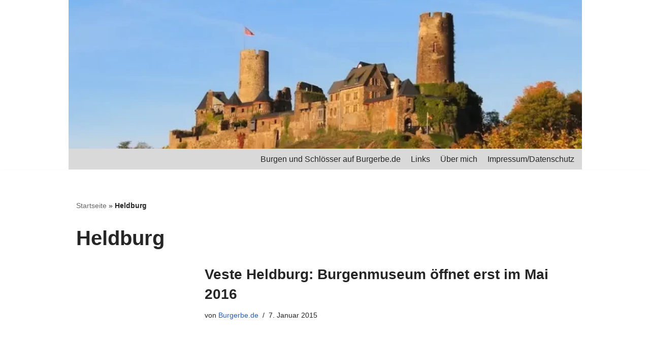

--- FILE ---
content_type: text/html; charset=UTF-8
request_url: https://www.burgerbe.de/tag/heldburg/
body_size: 21288
content:
<!DOCTYPE html>
<html lang="de">

<head><meta charset="UTF-8"><script>if(navigator.userAgent.match(/MSIE|Internet Explorer/i)||navigator.userAgent.match(/Trident\/7\..*?rv:11/i)){var href=document.location.href;if(!href.match(/[?&]nowprocket/)){if(href.indexOf("?")==-1){if(href.indexOf("#")==-1){document.location.href=href+"?nowprocket=1"}else{document.location.href=href.replace("#","?nowprocket=1#")}}else{if(href.indexOf("#")==-1){document.location.href=href+"&nowprocket=1"}else{document.location.href=href.replace("#","&nowprocket=1#")}}}}</script><script>(()=>{class RocketLazyLoadScripts{constructor(){this.v="2.0.3",this.userEvents=["keydown","keyup","mousedown","mouseup","mousemove","mouseover","mouseenter","mouseout","mouseleave","touchmove","touchstart","touchend","touchcancel","wheel","click","dblclick","input","visibilitychange"],this.attributeEvents=["onblur","onclick","oncontextmenu","ondblclick","onfocus","onmousedown","onmouseenter","onmouseleave","onmousemove","onmouseout","onmouseover","onmouseup","onmousewheel","onscroll","onsubmit"]}async t(){this.i(),this.o(),/iP(ad|hone)/.test(navigator.userAgent)&&this.h(),this.u(),this.l(this),this.m(),this.k(this),this.p(this),this._(),await Promise.all([this.R(),this.L()]),this.lastBreath=Date.now(),this.S(this),this.P(),this.D(),this.O(),this.M(),await this.C(this.delayedScripts.normal),await this.C(this.delayedScripts.defer),await this.C(this.delayedScripts.async),this.F("domReady"),await this.T(),await this.j(),await this.I(),this.F("windowLoad"),await this.A(),window.dispatchEvent(new Event("rocket-allScriptsLoaded")),this.everythingLoaded=!0,this.lastTouchEnd&&await new Promise((t=>setTimeout(t,500-Date.now()+this.lastTouchEnd))),this.H(),this.F("all"),this.U(),this.W()}i(){this.CSPIssue=sessionStorage.getItem("rocketCSPIssue"),document.addEventListener("securitypolicyviolation",(t=>{this.CSPIssue||"script-src-elem"!==t.violatedDirective||"data"!==t.blockedURI||(this.CSPIssue=!0,sessionStorage.setItem("rocketCSPIssue",!0))}),{isRocket:!0})}o(){window.addEventListener("pageshow",(t=>{this.persisted=t.persisted,this.realWindowLoadedFired=!0}),{isRocket:!0}),window.addEventListener("pagehide",(()=>{this.onFirstUserAction=null}),{isRocket:!0})}h(){let t;function e(e){t=e}window.addEventListener("touchstart",e,{isRocket:!0}),window.addEventListener("touchend",(function i(o){Math.abs(o.changedTouches[0].pageX-t.changedTouches[0].pageX)<10&&Math.abs(o.changedTouches[0].pageY-t.changedTouches[0].pageY)<10&&o.timeStamp-t.timeStamp<200&&(o.target.dispatchEvent(new PointerEvent("click",{target:o.target,bubbles:!0,cancelable:!0,detail:1})),event.preventDefault(),window.removeEventListener("touchstart",e,{isRocket:!0}),window.removeEventListener("touchend",i,{isRocket:!0}))}),{isRocket:!0})}q(t){this.userActionTriggered||("mousemove"!==t.type||this.firstMousemoveIgnored?"keyup"===t.type||"mouseover"===t.type||"mouseout"===t.type||(this.userActionTriggered=!0,this.onFirstUserAction&&this.onFirstUserAction()):this.firstMousemoveIgnored=!0),"click"===t.type&&t.preventDefault(),this.savedUserEvents.length>0&&(t.stopPropagation(),t.stopImmediatePropagation()),"touchstart"===this.lastEvent&&"touchend"===t.type&&(this.lastTouchEnd=Date.now()),"click"===t.type&&(this.lastTouchEnd=0),this.lastEvent=t.type,this.savedUserEvents.push(t)}u(){this.savedUserEvents=[],this.userEventHandler=this.q.bind(this),this.userEvents.forEach((t=>window.addEventListener(t,this.userEventHandler,{passive:!1,isRocket:!0})))}U(){this.userEvents.forEach((t=>window.removeEventListener(t,this.userEventHandler,{passive:!1,isRocket:!0}))),this.savedUserEvents.forEach((t=>{t.target.dispatchEvent(new window[t.constructor.name](t.type,t))}))}m(){this.eventsMutationObserver=new MutationObserver((t=>{const e="return false";for(const i of t){if("attributes"===i.type){const t=i.target.getAttribute(i.attributeName);t&&t!==e&&(i.target.setAttribute("data-rocket-"+i.attributeName,t),i.target["rocket"+i.attributeName]=new Function("event",t),i.target.setAttribute(i.attributeName,e))}"childList"===i.type&&i.addedNodes.forEach((t=>{if(t.nodeType===Node.ELEMENT_NODE)for(const i of t.attributes)this.attributeEvents.includes(i.name)&&i.value&&""!==i.value&&(t.setAttribute("data-rocket-"+i.name,i.value),t["rocket"+i.name]=new Function("event",i.value),t.setAttribute(i.name,e))}))}})),this.eventsMutationObserver.observe(document,{subtree:!0,childList:!0,attributeFilter:this.attributeEvents})}H(){this.eventsMutationObserver.disconnect(),this.attributeEvents.forEach((t=>{document.querySelectorAll("[data-rocket-"+t+"]").forEach((e=>{e.setAttribute(t,e.getAttribute("data-rocket-"+t)),e.removeAttribute("data-rocket-"+t)}))}))}k(t){Object.defineProperty(HTMLElement.prototype,"onclick",{get(){return this.rocketonclick||null},set(e){this.rocketonclick=e,this.setAttribute(t.everythingLoaded?"onclick":"data-rocket-onclick","this.rocketonclick(event)")}})}S(t){function e(e,i){let o=e[i];e[i]=null,Object.defineProperty(e,i,{get:()=>o,set(s){t.everythingLoaded?o=s:e["rocket"+i]=o=s}})}e(document,"onreadystatechange"),e(window,"onload"),e(window,"onpageshow");try{Object.defineProperty(document,"readyState",{get:()=>t.rocketReadyState,set(e){t.rocketReadyState=e},configurable:!0}),document.readyState="loading"}catch(t){console.log("WPRocket DJE readyState conflict, bypassing")}}l(t){this.originalAddEventListener=EventTarget.prototype.addEventListener,this.originalRemoveEventListener=EventTarget.prototype.removeEventListener,this.savedEventListeners=[],EventTarget.prototype.addEventListener=function(e,i,o){o&&o.isRocket||!t.B(e,this)&&!t.userEvents.includes(e)||t.B(e,this)&&!t.userActionTriggered||e.startsWith("rocket-")||t.everythingLoaded?t.originalAddEventListener.call(this,e,i,o):t.savedEventListeners.push({target:this,remove:!1,type:e,func:i,options:o})},EventTarget.prototype.removeEventListener=function(e,i,o){o&&o.isRocket||!t.B(e,this)&&!t.userEvents.includes(e)||t.B(e,this)&&!t.userActionTriggered||e.startsWith("rocket-")||t.everythingLoaded?t.originalRemoveEventListener.call(this,e,i,o):t.savedEventListeners.push({target:this,remove:!0,type:e,func:i,options:o})}}F(t){"all"===t&&(EventTarget.prototype.addEventListener=this.originalAddEventListener,EventTarget.prototype.removeEventListener=this.originalRemoveEventListener),this.savedEventListeners=this.savedEventListeners.filter((e=>{let i=e.type,o=e.target||window;return"domReady"===t&&"DOMContentLoaded"!==i&&"readystatechange"!==i||("windowLoad"===t&&"load"!==i&&"readystatechange"!==i&&"pageshow"!==i||(this.B(i,o)&&(i="rocket-"+i),e.remove?o.removeEventListener(i,e.func,e.options):o.addEventListener(i,e.func,e.options),!1))}))}p(t){let e;function i(e){return t.everythingLoaded?e:e.split(" ").map((t=>"load"===t||t.startsWith("load.")?"rocket-jquery-load":t)).join(" ")}function o(o){function s(e){const s=o.fn[e];o.fn[e]=o.fn.init.prototype[e]=function(){return this[0]===window&&t.userActionTriggered&&("string"==typeof arguments[0]||arguments[0]instanceof String?arguments[0]=i(arguments[0]):"object"==typeof arguments[0]&&Object.keys(arguments[0]).forEach((t=>{const e=arguments[0][t];delete arguments[0][t],arguments[0][i(t)]=e}))),s.apply(this,arguments),this}}if(o&&o.fn&&!t.allJQueries.includes(o)){const e={DOMContentLoaded:[],"rocket-DOMContentLoaded":[]};for(const t in e)document.addEventListener(t,(()=>{e[t].forEach((t=>t()))}),{isRocket:!0});o.fn.ready=o.fn.init.prototype.ready=function(i){function s(){parseInt(o.fn.jquery)>2?setTimeout((()=>i.bind(document)(o))):i.bind(document)(o)}return t.realDomReadyFired?!t.userActionTriggered||t.fauxDomReadyFired?s():e["rocket-DOMContentLoaded"].push(s):e.DOMContentLoaded.push(s),o([])},s("on"),s("one"),s("off"),t.allJQueries.push(o)}e=o}t.allJQueries=[],o(window.jQuery),Object.defineProperty(window,"jQuery",{get:()=>e,set(t){o(t)}})}P(){const t=new Map;document.write=document.writeln=function(e){const i=document.currentScript,o=document.createRange(),s=i.parentElement;let n=t.get(i);void 0===n&&(n=i.nextSibling,t.set(i,n));const c=document.createDocumentFragment();o.setStart(c,0),c.appendChild(o.createContextualFragment(e)),s.insertBefore(c,n)}}async R(){return new Promise((t=>{this.userActionTriggered?t():this.onFirstUserAction=t}))}async L(){return new Promise((t=>{document.addEventListener("DOMContentLoaded",(()=>{this.realDomReadyFired=!0,t()}),{isRocket:!0})}))}async I(){return this.realWindowLoadedFired?Promise.resolve():new Promise((t=>{window.addEventListener("load",t,{isRocket:!0})}))}M(){this.pendingScripts=[];this.scriptsMutationObserver=new MutationObserver((t=>{for(const e of t)e.addedNodes.forEach((t=>{"SCRIPT"!==t.tagName||t.noModule||t.isWPRocket||this.pendingScripts.push({script:t,promise:new Promise((e=>{const i=()=>{const i=this.pendingScripts.findIndex((e=>e.script===t));i>=0&&this.pendingScripts.splice(i,1),e()};t.addEventListener("load",i,{isRocket:!0}),t.addEventListener("error",i,{isRocket:!0}),setTimeout(i,1e3)}))})}))})),this.scriptsMutationObserver.observe(document,{childList:!0,subtree:!0})}async j(){await this.J(),this.pendingScripts.length?(await this.pendingScripts[0].promise,await this.j()):this.scriptsMutationObserver.disconnect()}D(){this.delayedScripts={normal:[],async:[],defer:[]},document.querySelectorAll("script[type$=rocketlazyloadscript]").forEach((t=>{t.hasAttribute("data-rocket-src")?t.hasAttribute("async")&&!1!==t.async?this.delayedScripts.async.push(t):t.hasAttribute("defer")&&!1!==t.defer||"module"===t.getAttribute("data-rocket-type")?this.delayedScripts.defer.push(t):this.delayedScripts.normal.push(t):this.delayedScripts.normal.push(t)}))}async _(){await this.L();let t=[];document.querySelectorAll("script[type$=rocketlazyloadscript][data-rocket-src]").forEach((e=>{let i=e.getAttribute("data-rocket-src");if(i&&!i.startsWith("data:")){i.startsWith("//")&&(i=location.protocol+i);try{const o=new URL(i).origin;o!==location.origin&&t.push({src:o,crossOrigin:e.crossOrigin||"module"===e.getAttribute("data-rocket-type")})}catch(t){}}})),t=[...new Map(t.map((t=>[JSON.stringify(t),t]))).values()],this.N(t,"preconnect")}async $(t){if(await this.G(),!0!==t.noModule||!("noModule"in HTMLScriptElement.prototype))return new Promise((e=>{let i;function o(){(i||t).setAttribute("data-rocket-status","executed"),e()}try{if(navigator.userAgent.includes("Firefox/")||""===navigator.vendor||this.CSPIssue)i=document.createElement("script"),[...t.attributes].forEach((t=>{let e=t.nodeName;"type"!==e&&("data-rocket-type"===e&&(e="type"),"data-rocket-src"===e&&(e="src"),i.setAttribute(e,t.nodeValue))})),t.text&&(i.text=t.text),t.nonce&&(i.nonce=t.nonce),i.hasAttribute("src")?(i.addEventListener("load",o,{isRocket:!0}),i.addEventListener("error",(()=>{i.setAttribute("data-rocket-status","failed-network"),e()}),{isRocket:!0}),setTimeout((()=>{i.isConnected||e()}),1)):(i.text=t.text,o()),i.isWPRocket=!0,t.parentNode.replaceChild(i,t);else{const i=t.getAttribute("data-rocket-type"),s=t.getAttribute("data-rocket-src");i?(t.type=i,t.removeAttribute("data-rocket-type")):t.removeAttribute("type"),t.addEventListener("load",o,{isRocket:!0}),t.addEventListener("error",(i=>{this.CSPIssue&&i.target.src.startsWith("data:")?(console.log("WPRocket: CSP fallback activated"),t.removeAttribute("src"),this.$(t).then(e)):(t.setAttribute("data-rocket-status","failed-network"),e())}),{isRocket:!0}),s?(t.fetchPriority="high",t.removeAttribute("data-rocket-src"),t.src=s):t.src="data:text/javascript;base64,"+window.btoa(unescape(encodeURIComponent(t.text)))}}catch(i){t.setAttribute("data-rocket-status","failed-transform"),e()}}));t.setAttribute("data-rocket-status","skipped")}async C(t){const e=t.shift();return e?(e.isConnected&&await this.$(e),this.C(t)):Promise.resolve()}O(){this.N([...this.delayedScripts.normal,...this.delayedScripts.defer,...this.delayedScripts.async],"preload")}N(t,e){this.trash=this.trash||[];let i=!0;var o=document.createDocumentFragment();t.forEach((t=>{const s=t.getAttribute&&t.getAttribute("data-rocket-src")||t.src;if(s&&!s.startsWith("data:")){const n=document.createElement("link");n.href=s,n.rel=e,"preconnect"!==e&&(n.as="script",n.fetchPriority=i?"high":"low"),t.getAttribute&&"module"===t.getAttribute("data-rocket-type")&&(n.crossOrigin=!0),t.crossOrigin&&(n.crossOrigin=t.crossOrigin),t.integrity&&(n.integrity=t.integrity),t.nonce&&(n.nonce=t.nonce),o.appendChild(n),this.trash.push(n),i=!1}})),document.head.appendChild(o)}W(){this.trash.forEach((t=>t.remove()))}async T(){try{document.readyState="interactive"}catch(t){}this.fauxDomReadyFired=!0;try{await this.G(),document.dispatchEvent(new Event("rocket-readystatechange")),await this.G(),document.rocketonreadystatechange&&document.rocketonreadystatechange(),await this.G(),document.dispatchEvent(new Event("rocket-DOMContentLoaded")),await this.G(),window.dispatchEvent(new Event("rocket-DOMContentLoaded"))}catch(t){console.error(t)}}async A(){try{document.readyState="complete"}catch(t){}try{await this.G(),document.dispatchEvent(new Event("rocket-readystatechange")),await this.G(),document.rocketonreadystatechange&&document.rocketonreadystatechange(),await this.G(),window.dispatchEvent(new Event("rocket-load")),await this.G(),window.rocketonload&&window.rocketonload(),await this.G(),this.allJQueries.forEach((t=>t(window).trigger("rocket-jquery-load"))),await this.G();const t=new Event("rocket-pageshow");t.persisted=this.persisted,window.dispatchEvent(t),await this.G(),window.rocketonpageshow&&window.rocketonpageshow({persisted:this.persisted})}catch(t){console.error(t)}}async G(){Date.now()-this.lastBreath>45&&(await this.J(),this.lastBreath=Date.now())}async J(){return document.hidden?new Promise((t=>setTimeout(t))):new Promise((t=>requestAnimationFrame(t)))}B(t,e){return e===document&&"readystatechange"===t||(e===document&&"DOMContentLoaded"===t||(e===window&&"DOMContentLoaded"===t||(e===window&&"load"===t||e===window&&"pageshow"===t)))}static run(){(new RocketLazyLoadScripts).t()}}RocketLazyLoadScripts.run()})();</script>
	
	
	<meta name="viewport" content="width=device-width, initial-scale=1, minimum-scale=1">
	<link rel="profile" href="http://gmpg.org/xfn/11">
		<meta name='robots' content='index, follow, max-image-preview:large, max-snippet:-1, max-video-preview:-1' />

	<!-- This site is optimized with the Yoast SEO plugin v24.1 - https://yoast.com/wordpress/plugins/seo/ -->
	<title>Heldburg Archive - Burgerbe.de</title>
	<link rel="canonical" href="https://www.burgerbe.de/tag/heldburg/" />
	<meta property="og:locale" content="de_DE" />
	<meta property="og:type" content="article" />
	<meta property="og:title" content="Heldburg Archive - Burgerbe.de" />
	<meta property="og:url" content="https://www.burgerbe.de/tag/heldburg/" />
	<meta property="og:site_name" content="Burgerbe.de" />
	<meta name="twitter:card" content="summary_large_image" />
	<meta name="twitter:site" content="@Burgerbe" />
	<!-- / Yoast SEO plugin. -->


<link rel='dns-prefetch' href='//stats.wp.com' />

<link rel="alternate" type="application/rss+xml" title="Burgerbe.de &raquo; Feed" href="https://www.burgerbe.de/feed/" />
<link rel="alternate" type="application/rss+xml" title="Burgerbe.de &raquo; Kommentar-Feed" href="https://www.burgerbe.de/comments/feed/" />
<link rel="alternate" type="application/rss+xml" title="Burgerbe.de &raquo; Heldburg Schlagwort-Feed" href="https://www.burgerbe.de/tag/heldburg/feed/" />
<style id='wp-emoji-styles-inline-css'>

	img.wp-smiley, img.emoji {
		display: inline !important;
		border: none !important;
		box-shadow: none !important;
		height: 1em !important;
		width: 1em !important;
		margin: 0 0.07em !important;
		vertical-align: -0.1em !important;
		background: none !important;
		padding: 0 !important;
	}
</style>
<link rel='stylesheet' id='wp-block-library-css' href='https://www.burgerbe.de/wp-includes/css/dist/block-library/style.min.css?ver=6.5.7' media='all' />
<style id='wp-block-library-inline-css'>
.has-text-align-justify{text-align:justify;}
</style>
<link rel='stylesheet' id='mediaelement-css' href='https://www.burgerbe.de/wp-content/cache/background-css/1/www.burgerbe.de/wp-includes/js/mediaelement/mediaelementplayer-legacy.min.css?ver=4.2.17&wpr_t=1760362000' media='all' />
<link rel='stylesheet' id='wp-mediaelement-css' href='https://www.burgerbe.de/wp-includes/js/mediaelement/wp-mediaelement.min.css?ver=6.5.7' media='all' />
<style id='jetpack-sharing-buttons-style-inline-css'>
.jetpack-sharing-buttons__services-list{display:flex;flex-direction:row;flex-wrap:wrap;gap:0;list-style-type:none;margin:5px;padding:0}.jetpack-sharing-buttons__services-list.has-small-icon-size{font-size:12px}.jetpack-sharing-buttons__services-list.has-normal-icon-size{font-size:16px}.jetpack-sharing-buttons__services-list.has-large-icon-size{font-size:24px}.jetpack-sharing-buttons__services-list.has-huge-icon-size{font-size:36px}@media print{.jetpack-sharing-buttons__services-list{display:none!important}}.editor-styles-wrapper .wp-block-jetpack-sharing-buttons{gap:0;padding-inline-start:0}ul.jetpack-sharing-buttons__services-list.has-background{padding:1.25em 2.375em}
</style>
<style id='classic-theme-styles-inline-css'>
/*! This file is auto-generated */
.wp-block-button__link{color:#fff;background-color:#32373c;border-radius:9999px;box-shadow:none;text-decoration:none;padding:calc(.667em + 2px) calc(1.333em + 2px);font-size:1.125em}.wp-block-file__button{background:#32373c;color:#fff;text-decoration:none}
</style>
<style id='global-styles-inline-css'>
body{--wp--preset--color--black: #000000;--wp--preset--color--cyan-bluish-gray: #abb8c3;--wp--preset--color--white: #ffffff;--wp--preset--color--pale-pink: #f78da7;--wp--preset--color--vivid-red: #cf2e2e;--wp--preset--color--luminous-vivid-orange: #ff6900;--wp--preset--color--luminous-vivid-amber: #fcb900;--wp--preset--color--light-green-cyan: #7bdcb5;--wp--preset--color--vivid-green-cyan: #00d084;--wp--preset--color--pale-cyan-blue: #8ed1fc;--wp--preset--color--vivid-cyan-blue: #0693e3;--wp--preset--color--vivid-purple: #9b51e0;--wp--preset--color--neve-link-color: var(--nv-primary-accent);--wp--preset--color--neve-link-hover-color: var(--nv-secondary-accent);--wp--preset--color--nv-site-bg: var(--nv-site-bg);--wp--preset--color--nv-light-bg: var(--nv-light-bg);--wp--preset--color--nv-dark-bg: var(--nv-dark-bg);--wp--preset--color--neve-text-color: var(--nv-text-color);--wp--preset--color--nv-text-dark-bg: var(--nv-text-dark-bg);--wp--preset--color--nv-c-1: var(--nv-c-1);--wp--preset--color--nv-c-2: var(--nv-c-2);--wp--preset--gradient--vivid-cyan-blue-to-vivid-purple: linear-gradient(135deg,rgba(6,147,227,1) 0%,rgb(155,81,224) 100%);--wp--preset--gradient--light-green-cyan-to-vivid-green-cyan: linear-gradient(135deg,rgb(122,220,180) 0%,rgb(0,208,130) 100%);--wp--preset--gradient--luminous-vivid-amber-to-luminous-vivid-orange: linear-gradient(135deg,rgba(252,185,0,1) 0%,rgba(255,105,0,1) 100%);--wp--preset--gradient--luminous-vivid-orange-to-vivid-red: linear-gradient(135deg,rgba(255,105,0,1) 0%,rgb(207,46,46) 100%);--wp--preset--gradient--very-light-gray-to-cyan-bluish-gray: linear-gradient(135deg,rgb(238,238,238) 0%,rgb(169,184,195) 100%);--wp--preset--gradient--cool-to-warm-spectrum: linear-gradient(135deg,rgb(74,234,220) 0%,rgb(151,120,209) 20%,rgb(207,42,186) 40%,rgb(238,44,130) 60%,rgb(251,105,98) 80%,rgb(254,248,76) 100%);--wp--preset--gradient--blush-light-purple: linear-gradient(135deg,rgb(255,206,236) 0%,rgb(152,150,240) 100%);--wp--preset--gradient--blush-bordeaux: linear-gradient(135deg,rgb(254,205,165) 0%,rgb(254,45,45) 50%,rgb(107,0,62) 100%);--wp--preset--gradient--luminous-dusk: linear-gradient(135deg,rgb(255,203,112) 0%,rgb(199,81,192) 50%,rgb(65,88,208) 100%);--wp--preset--gradient--pale-ocean: linear-gradient(135deg,rgb(255,245,203) 0%,rgb(182,227,212) 50%,rgb(51,167,181) 100%);--wp--preset--gradient--electric-grass: linear-gradient(135deg,rgb(202,248,128) 0%,rgb(113,206,126) 100%);--wp--preset--gradient--midnight: linear-gradient(135deg,rgb(2,3,129) 0%,rgb(40,116,252) 100%);--wp--preset--font-size--small: 13px;--wp--preset--font-size--medium: 20px;--wp--preset--font-size--large: 36px;--wp--preset--font-size--x-large: 42px;--wp--preset--spacing--20: 0.44rem;--wp--preset--spacing--30: 0.67rem;--wp--preset--spacing--40: 1rem;--wp--preset--spacing--50: 1.5rem;--wp--preset--spacing--60: 2.25rem;--wp--preset--spacing--70: 3.38rem;--wp--preset--spacing--80: 5.06rem;--wp--preset--shadow--natural: 6px 6px 9px rgba(0, 0, 0, 0.2);--wp--preset--shadow--deep: 12px 12px 50px rgba(0, 0, 0, 0.4);--wp--preset--shadow--sharp: 6px 6px 0px rgba(0, 0, 0, 0.2);--wp--preset--shadow--outlined: 6px 6px 0px -3px rgba(255, 255, 255, 1), 6px 6px rgba(0, 0, 0, 1);--wp--preset--shadow--crisp: 6px 6px 0px rgba(0, 0, 0, 1);}:where(.is-layout-flex){gap: 0.5em;}:where(.is-layout-grid){gap: 0.5em;}body .is-layout-flex{display: flex;}body .is-layout-flex{flex-wrap: wrap;align-items: center;}body .is-layout-flex > *{margin: 0;}body .is-layout-grid{display: grid;}body .is-layout-grid > *{margin: 0;}:where(.wp-block-columns.is-layout-flex){gap: 2em;}:where(.wp-block-columns.is-layout-grid){gap: 2em;}:where(.wp-block-post-template.is-layout-flex){gap: 1.25em;}:where(.wp-block-post-template.is-layout-grid){gap: 1.25em;}.has-black-color{color: var(--wp--preset--color--black) !important;}.has-cyan-bluish-gray-color{color: var(--wp--preset--color--cyan-bluish-gray) !important;}.has-white-color{color: var(--wp--preset--color--white) !important;}.has-pale-pink-color{color: var(--wp--preset--color--pale-pink) !important;}.has-vivid-red-color{color: var(--wp--preset--color--vivid-red) !important;}.has-luminous-vivid-orange-color{color: var(--wp--preset--color--luminous-vivid-orange) !important;}.has-luminous-vivid-amber-color{color: var(--wp--preset--color--luminous-vivid-amber) !important;}.has-light-green-cyan-color{color: var(--wp--preset--color--light-green-cyan) !important;}.has-vivid-green-cyan-color{color: var(--wp--preset--color--vivid-green-cyan) !important;}.has-pale-cyan-blue-color{color: var(--wp--preset--color--pale-cyan-blue) !important;}.has-vivid-cyan-blue-color{color: var(--wp--preset--color--vivid-cyan-blue) !important;}.has-vivid-purple-color{color: var(--wp--preset--color--vivid-purple) !important;}.has-neve-link-color-color{color: var(--wp--preset--color--neve-link-color) !important;}.has-neve-link-hover-color-color{color: var(--wp--preset--color--neve-link-hover-color) !important;}.has-nv-site-bg-color{color: var(--wp--preset--color--nv-site-bg) !important;}.has-nv-light-bg-color{color: var(--wp--preset--color--nv-light-bg) !important;}.has-nv-dark-bg-color{color: var(--wp--preset--color--nv-dark-bg) !important;}.has-neve-text-color-color{color: var(--wp--preset--color--neve-text-color) !important;}.has-nv-text-dark-bg-color{color: var(--wp--preset--color--nv-text-dark-bg) !important;}.has-nv-c-1-color{color: var(--wp--preset--color--nv-c-1) !important;}.has-nv-c-2-color{color: var(--wp--preset--color--nv-c-2) !important;}.has-black-background-color{background-color: var(--wp--preset--color--black) !important;}.has-cyan-bluish-gray-background-color{background-color: var(--wp--preset--color--cyan-bluish-gray) !important;}.has-white-background-color{background-color: var(--wp--preset--color--white) !important;}.has-pale-pink-background-color{background-color: var(--wp--preset--color--pale-pink) !important;}.has-vivid-red-background-color{background-color: var(--wp--preset--color--vivid-red) !important;}.has-luminous-vivid-orange-background-color{background-color: var(--wp--preset--color--luminous-vivid-orange) !important;}.has-luminous-vivid-amber-background-color{background-color: var(--wp--preset--color--luminous-vivid-amber) !important;}.has-light-green-cyan-background-color{background-color: var(--wp--preset--color--light-green-cyan) !important;}.has-vivid-green-cyan-background-color{background-color: var(--wp--preset--color--vivid-green-cyan) !important;}.has-pale-cyan-blue-background-color{background-color: var(--wp--preset--color--pale-cyan-blue) !important;}.has-vivid-cyan-blue-background-color{background-color: var(--wp--preset--color--vivid-cyan-blue) !important;}.has-vivid-purple-background-color{background-color: var(--wp--preset--color--vivid-purple) !important;}.has-neve-link-color-background-color{background-color: var(--wp--preset--color--neve-link-color) !important;}.has-neve-link-hover-color-background-color{background-color: var(--wp--preset--color--neve-link-hover-color) !important;}.has-nv-site-bg-background-color{background-color: var(--wp--preset--color--nv-site-bg) !important;}.has-nv-light-bg-background-color{background-color: var(--wp--preset--color--nv-light-bg) !important;}.has-nv-dark-bg-background-color{background-color: var(--wp--preset--color--nv-dark-bg) !important;}.has-neve-text-color-background-color{background-color: var(--wp--preset--color--neve-text-color) !important;}.has-nv-text-dark-bg-background-color{background-color: var(--wp--preset--color--nv-text-dark-bg) !important;}.has-nv-c-1-background-color{background-color: var(--wp--preset--color--nv-c-1) !important;}.has-nv-c-2-background-color{background-color: var(--wp--preset--color--nv-c-2) !important;}.has-black-border-color{border-color: var(--wp--preset--color--black) !important;}.has-cyan-bluish-gray-border-color{border-color: var(--wp--preset--color--cyan-bluish-gray) !important;}.has-white-border-color{border-color: var(--wp--preset--color--white) !important;}.has-pale-pink-border-color{border-color: var(--wp--preset--color--pale-pink) !important;}.has-vivid-red-border-color{border-color: var(--wp--preset--color--vivid-red) !important;}.has-luminous-vivid-orange-border-color{border-color: var(--wp--preset--color--luminous-vivid-orange) !important;}.has-luminous-vivid-amber-border-color{border-color: var(--wp--preset--color--luminous-vivid-amber) !important;}.has-light-green-cyan-border-color{border-color: var(--wp--preset--color--light-green-cyan) !important;}.has-vivid-green-cyan-border-color{border-color: var(--wp--preset--color--vivid-green-cyan) !important;}.has-pale-cyan-blue-border-color{border-color: var(--wp--preset--color--pale-cyan-blue) !important;}.has-vivid-cyan-blue-border-color{border-color: var(--wp--preset--color--vivid-cyan-blue) !important;}.has-vivid-purple-border-color{border-color: var(--wp--preset--color--vivid-purple) !important;}.has-neve-link-color-border-color{border-color: var(--wp--preset--color--neve-link-color) !important;}.has-neve-link-hover-color-border-color{border-color: var(--wp--preset--color--neve-link-hover-color) !important;}.has-nv-site-bg-border-color{border-color: var(--wp--preset--color--nv-site-bg) !important;}.has-nv-light-bg-border-color{border-color: var(--wp--preset--color--nv-light-bg) !important;}.has-nv-dark-bg-border-color{border-color: var(--wp--preset--color--nv-dark-bg) !important;}.has-neve-text-color-border-color{border-color: var(--wp--preset--color--neve-text-color) !important;}.has-nv-text-dark-bg-border-color{border-color: var(--wp--preset--color--nv-text-dark-bg) !important;}.has-nv-c-1-border-color{border-color: var(--wp--preset--color--nv-c-1) !important;}.has-nv-c-2-border-color{border-color: var(--wp--preset--color--nv-c-2) !important;}.has-vivid-cyan-blue-to-vivid-purple-gradient-background{background: var(--wp--preset--gradient--vivid-cyan-blue-to-vivid-purple) !important;}.has-light-green-cyan-to-vivid-green-cyan-gradient-background{background: var(--wp--preset--gradient--light-green-cyan-to-vivid-green-cyan) !important;}.has-luminous-vivid-amber-to-luminous-vivid-orange-gradient-background{background: var(--wp--preset--gradient--luminous-vivid-amber-to-luminous-vivid-orange) !important;}.has-luminous-vivid-orange-to-vivid-red-gradient-background{background: var(--wp--preset--gradient--luminous-vivid-orange-to-vivid-red) !important;}.has-very-light-gray-to-cyan-bluish-gray-gradient-background{background: var(--wp--preset--gradient--very-light-gray-to-cyan-bluish-gray) !important;}.has-cool-to-warm-spectrum-gradient-background{background: var(--wp--preset--gradient--cool-to-warm-spectrum) !important;}.has-blush-light-purple-gradient-background{background: var(--wp--preset--gradient--blush-light-purple) !important;}.has-blush-bordeaux-gradient-background{background: var(--wp--preset--gradient--blush-bordeaux) !important;}.has-luminous-dusk-gradient-background{background: var(--wp--preset--gradient--luminous-dusk) !important;}.has-pale-ocean-gradient-background{background: var(--wp--preset--gradient--pale-ocean) !important;}.has-electric-grass-gradient-background{background: var(--wp--preset--gradient--electric-grass) !important;}.has-midnight-gradient-background{background: var(--wp--preset--gradient--midnight) !important;}.has-small-font-size{font-size: var(--wp--preset--font-size--small) !important;}.has-medium-font-size{font-size: var(--wp--preset--font-size--medium) !important;}.has-large-font-size{font-size: var(--wp--preset--font-size--large) !important;}.has-x-large-font-size{font-size: var(--wp--preset--font-size--x-large) !important;}
.wp-block-navigation a:where(:not(.wp-element-button)){color: inherit;}
:where(.wp-block-post-template.is-layout-flex){gap: 1.25em;}:where(.wp-block-post-template.is-layout-grid){gap: 1.25em;}
:where(.wp-block-columns.is-layout-flex){gap: 2em;}:where(.wp-block-columns.is-layout-grid){gap: 2em;}
.wp-block-pullquote{font-size: 1.5em;line-height: 1.6;}
</style>
<link rel='stylesheet' id='neve-style-css' href='https://www.burgerbe.de/wp-content/themes/neve/style-main-new.min.css?ver=3.8.7' media='all' />
<style id='neve-style-inline-css'>
.nv-meta-list li.meta:not(:last-child):after { content:"/" }.nv-meta-list .no-mobile{
			display:none;
		}.nv-meta-list li.last::after{
			content: ""!important;
		}@media (min-width: 769px) {
			.nv-meta-list .no-mobile {
				display: inline-block;
			}
			.nv-meta-list li.last:not(:last-child)::after {
		 		content: "/" !important;
			}
		}
 :root{ --container: 554px;--postwidth:100%; --primarybtnbg: var(--nv-primary-accent); --primarybtnhoverbg: var(--nv-primary-accent); --primarybtncolor: #fff; --secondarybtncolor: var(--nv-primary-accent); --primarybtnhovercolor: #fff; --secondarybtnhovercolor: var(--nv-primary-accent);--primarybtnborderradius:3px;--secondarybtnborderradius:3px;--secondarybtnborderwidth:3px;--btnpadding:13px 15px;--primarybtnpadding:13px 15px;--secondarybtnpadding:calc(13px - 3px) calc(15px - 3px); --bodyfontfamily: Arial,Helvetica,sans-serif; --bodyfontsize: 15px; --bodylineheight: 1.6; --bodyletterspacing: 0px; --bodyfontweight: 400; --h1fontsize: 36px; --h1fontweight: 700; --h1lineheight: 1.2; --h1letterspacing: 0px; --h1texttransform: none; --h2fontsize: 28px; --h2fontweight: 700; --h2lineheight: 1.3; --h2letterspacing: 0px; --h2texttransform: none; --h3fontsize: 24px; --h3fontweight: 700; --h3lineheight: 1.4; --h3letterspacing: 0px; --h3texttransform: none; --h4fontsize: 20px; --h4fontweight: 700; --h4lineheight: 1.6; --h4letterspacing: 0px; --h4texttransform: none; --h5fontsize: 16px; --h5fontweight: 700; --h5lineheight: 1.6; --h5letterspacing: 0px; --h5texttransform: none; --h6fontsize: 14px; --h6fontweight: 700; --h6lineheight: 1.6; --h6letterspacing: 0px; --h6texttransform: none;--formfieldborderwidth:2px;--formfieldborderradius:3px; --formfieldbgcolor: var(--nv-site-bg); --formfieldbordercolor: #dddddd; --formfieldcolor: var(--nv-text-color);--formfieldpadding:10px 12px; } .has-neve-button-color-color{ color: var(--nv-primary-accent)!important; } .has-neve-button-color-background-color{ background-color: var(--nv-primary-accent)!important; } .single-post-container .alignfull > [class*="__inner-container"], .single-post-container .alignwide > [class*="__inner-container"]{ max-width:524px } .nv-meta-list{ --avatarsize: 20px; } .single .nv-meta-list{ --avatarsize: 20px; } .neve-main{ --boxshadow:0 16px 38px -12px rgba(0,0,0,0.56), 0 4px 25px 0 rgba(0,0,0,0.12), 0 8px 10px -5px rgba(0,0,0,0.2); } .nv-is-boxed.nv-comments-wrap{ --padding:20px; } .nv-is-boxed.comment-respond{ --padding:20px; } .single:not(.single-product), .page{ --c-vspace:0 0 0 0;; } .global-styled{ --bgcolor: var(--nv-site-bg); } .header-top{ --rowbwidth:0px; --rowbcolor: var(--nv-light-bg); --color: var(--nv-text-color); --bgcolor: var(--nv-site-bg); } .header-main{ --height:102px;--rowbwidth:0px; --rowbcolor: var(--nv-light-bg); --color: var(--nv-text-color);--bgimage:url("https://www.burgerbe.de/wp-content/uploads/2024/01/cropped-cropped-Burgerbe-Titelbild-4-1-1.webp");--bgposition:57% 31%;;--bgoverlayopacity:0.51; } .header-bottom{ --rowbwidth:0px; --rowbcolor: rgba(243,243,243,0.05); --color: var(--nv-text-color); --bgcolor: rgba(0,0,0,0.08); } .header-menu-sidebar-bg{ --justify: flex-start; --textalign: left;--flexg: 1;--wrapdropdownwidth: auto; --color: var(--nv-text-color); --bgcolor: var(--nv-site-bg); } .header-menu-sidebar{ width: 360px; } .builder-item--logo{ --maxwidth: 4px; --fs: 24px;--padding:10px 0;--margin:0; --textalign: left;--justify: flex-start; } .builder-item--nav-icon,.header-menu-sidebar .close-sidebar-panel .navbar-toggle{ --borderradius:0; } .builder-item--nav-icon{ --label-margin:0 5px 0 0;;--padding:10px 15px;--margin:0; } .builder-item--primary-menu{ --hovercolor: var(--nv-secondary-accent); --hovertextcolor: var(--nv-text-color); --activecolor: var(--nv-primary-accent); --spacing: 20px; --height: 25px;--padding:0;--margin:0; --fontsize: 1em; --lineheight: 1.6; --letterspacing: 0px; --fontweight: 500; --texttransform: none; --iconsize: 1em; } .hfg-is-group.has-primary-menu .inherit-ff{ --inheritedfw: 500; } .footer-top-inner .row{ grid-template-columns:1fr 1fr 1fr; --valign: flex-start; } .footer-top{ --rowbcolor: var(--nv-light-bg); --color: var(--nv-text-color); --bgcolor: var(--nv-site-bg); } .footer-main-inner .row{ grid-template-columns:1fr 1fr 1fr; --valign: flex-start; } .footer-main{ --rowbcolor: var(--nv-light-bg); --color: var(--nv-text-color); --bgcolor: var(--nv-site-bg); } .footer-bottom-inner .row{ grid-template-columns:1fr 1fr 1fr; --valign: flex-start; } .footer-bottom{ --rowbcolor: var(--nv-light-bg); --color: var(--nv-text-dark-bg); --bgcolor: var(--nv-dark-bg); } @media(min-width: 576px){ :root{ --container: 992px;--postwidth:100%;--btnpadding:13px 15px;--primarybtnpadding:13px 15px;--secondarybtnpadding:calc(13px - 3px) calc(15px - 3px); --bodyfontsize: 16px; --bodylineheight: 1.6; --bodyletterspacing: 0px; --h1fontsize: 38px; --h1lineheight: 1.2; --h1letterspacing: 0px; --h2fontsize: 30px; --h2lineheight: 1.2; --h2letterspacing: 0px; --h3fontsize: 26px; --h3lineheight: 1.4; --h3letterspacing: 0px; --h4fontsize: 22px; --h4lineheight: 1.5; --h4letterspacing: 0px; --h5fontsize: 18px; --h5lineheight: 1.6; --h5letterspacing: 0px; --h6fontsize: 14px; --h6lineheight: 1.6; --h6letterspacing: 0px; } .single-post-container .alignfull > [class*="__inner-container"], .single-post-container .alignwide > [class*="__inner-container"]{ max-width:962px } .nv-meta-list{ --avatarsize: 20px; } .single .nv-meta-list{ --avatarsize: 20px; } .nv-is-boxed.nv-comments-wrap{ --padding:30px; } .nv-is-boxed.comment-respond{ --padding:30px; } .single:not(.single-product), .page{ --c-vspace:0 0 0 0;; } .header-top{ --rowbwidth:0px; } .header-main{ --height:200px;--rowbwidth:0px; } .header-bottom{ --rowbwidth:0px; } .header-menu-sidebar-bg{ --justify: flex-start; --textalign: left;--flexg: 1;--wrapdropdownwidth: auto; } .header-menu-sidebar{ width: 360px; } .builder-item--logo{ --maxwidth: 120px; --fs: 24px;--padding:10px 0;--margin:0; --textalign: left;--justify: flex-start; } .builder-item--nav-icon{ --label-margin:0 5px 0 0;;--padding:10px 15px;--margin:0; } .builder-item--primary-menu{ --spacing: 20px; --height: 25px;--padding:0;--margin:0; --fontsize: 1em; --lineheight: 1.6; --letterspacing: 0px; --iconsize: 1em; } }@media(min-width: 960px){ :root{ --container: 1011px;--postwidth:100%;--btnpadding:13px 15px;--primarybtnpadding:13px 15px;--secondarybtnpadding:calc(13px - 3px) calc(15px - 3px); --bodyfontsize: 16px; --bodylineheight: 1.7; --bodyletterspacing: 0px; --h1fontsize: 40px; --h1lineheight: 1.1; --h1letterspacing: 0px; --h2fontsize: 32px; --h2lineheight: 1.2; --h2letterspacing: 0px; --h3fontsize: 28px; --h3lineheight: 1.4; --h3letterspacing: 0px; --h4fontsize: 24px; --h4lineheight: 1.5; --h4letterspacing: 0px; --h5fontsize: 20px; --h5lineheight: 1.6; --h5letterspacing: 0px; --h6fontsize: 16px; --h6lineheight: 1.6; --h6letterspacing: 0px; } body:not(.single):not(.archive):not(.blog):not(.search):not(.error404) .neve-main > .container .col, body.post-type-archive-course .neve-main > .container .col, body.post-type-archive-llms_membership .neve-main > .container .col{ max-width: 100%; } body:not(.single):not(.archive):not(.blog):not(.search):not(.error404) .nv-sidebar-wrap, body.post-type-archive-course .nv-sidebar-wrap, body.post-type-archive-llms_membership .nv-sidebar-wrap{ max-width: 0%; } .neve-main > .archive-container .nv-index-posts.col{ max-width: 100%; } .neve-main > .archive-container .nv-sidebar-wrap{ max-width: 0%; } .neve-main > .single-post-container .nv-single-post-wrap.col{ max-width: 70%; } .single-post-container .alignfull > [class*="__inner-container"], .single-post-container .alignwide > [class*="__inner-container"]{ max-width:678px } .container-fluid.single-post-container .alignfull > [class*="__inner-container"], .container-fluid.single-post-container .alignwide > [class*="__inner-container"]{ max-width:calc(70% + 15px) } .neve-main > .single-post-container .nv-sidebar-wrap{ max-width: 30%; } .nv-meta-list{ --avatarsize: 20px; } .single .nv-meta-list{ --avatarsize: 20px; } .nv-is-boxed.nv-comments-wrap{ --padding:40px; } .nv-is-boxed.comment-respond{ --padding:40px; } .single:not(.single-product), .page{ --c-vspace:0 0 0 0;; } .header-top{ --rowbwidth:0px; } .header-main{ --height:293px;--rowbwidth:0px; } .header-bottom{ --rowbwidth:0px; } .header-menu-sidebar-bg{ --justify: flex-start; --textalign: left;--flexg: 1;--wrapdropdownwidth: auto; } .header-menu-sidebar{ width: 360px; } .builder-item--logo{ --maxwidth: 120px; --fs: 24px;--padding:4px 0 10px 0;;--margin:0; --textalign: left;--justify: flex-start; } .builder-item--nav-icon{ --label-margin:0 5px 0 0;;--padding:10px 15px;--margin:0; } .builder-item--primary-menu{ --spacing: 20px; --height: 25px;--padding:0;--margin:0; --fontsize: 1em; --lineheight: 1.6; --letterspacing: 0px; --iconsize: 1em; } }:root{--nv-primary-accent:#2f5aae;--nv-secondary-accent:#2f5aae;--nv-site-bg:rgba(255,255,255,0.01);--nv-light-bg:#f4f5f7;--nv-dark-bg:#121212;--nv-text-color:#272626;--nv-text-dark-bg:#ffffff;--nv-c-1:#9463ae;--nv-c-2:#be574b;--nv-fallback-ff:Arial, Helvetica, sans-serif;}
</style>
<style id='rocket-lazyload-inline-css'>
.rll-youtube-player{position:relative;padding-bottom:56.23%;height:0;overflow:hidden;max-width:100%;}.rll-youtube-player:focus-within{outline: 2px solid currentColor;outline-offset: 5px;}.rll-youtube-player iframe{position:absolute;top:0;left:0;width:100%;height:100%;z-index:100;background:0 0}.rll-youtube-player img{bottom:0;display:block;left:0;margin:auto;max-width:100%;width:100%;position:absolute;right:0;top:0;border:none;height:auto;-webkit-transition:.4s all;-moz-transition:.4s all;transition:.4s all}.rll-youtube-player img:hover{-webkit-filter:brightness(75%)}.rll-youtube-player .play{height:100%;width:100%;left:0;top:0;position:absolute;background:var(--wpr-bg-c6c11db4-444b-46c0-ad7b-b32b82b08a06) no-repeat center;background-color: transparent !important;cursor:pointer;border:none;}
</style>
<link rel='stylesheet' id='jetpack_css-css' href='https://www.burgerbe.de/wp-content/cache/background-css/1/www.burgerbe.de/wp-content/plugins/jetpack/css/jetpack.css?ver=13.3.2&wpr_t=1760362000' media='all' />
<link rel="https://api.w.org/" href="https://www.burgerbe.de/wp-json/" /><link rel="alternate" type="application/json" href="https://www.burgerbe.de/wp-json/wp/v2/tags/524" /><link rel="EditURI" type="application/rsd+xml" title="RSD" href="https://www.burgerbe.de/xmlrpc.php?rsd" />
<meta name="generator" content="WordPress 6.5.7" />
<script type="application/ld+json" data-source="DataFeed:WordPress" data-schema="1465-post-Default">{"@context":"https:\/\/schema.org\/","@type":"CollectionPage","@id":"https:\/\/www.burgerbe.de\/tag\/heldburg\/#CollectionPage","headline":"Heldburg Tag","description":"","url":"https:\/\/www.burgerbe.de\/tag\/heldburg\/","hasPart":[{"@type":"Article","@id":"https:\/\/www.burgerbe.de\/2015\/01\/07\/heldburg-burgenmuseum-oeffnet-am-3-mai-21480\/","headline":"Veste Heldburg: Burgenmuseum \u00f6ffnet erst im Mai 2016","url":"https:\/\/www.burgerbe.de\/2015\/01\/07\/heldburg-burgenmuseum-oeffnet-am-3-mai-21480\/","datePublished":"2015-01-07","dateModified":"2024-04-11","mainEntityOfPage":"https:\/\/www.burgerbe.de\/2015\/01\/07\/heldburg-burgenmuseum-oeffnet-am-3-mai-21480\/","author":{"@type":"Person","@id":"https:\/\/www.burgerbe.de\/author\/jan\/#Person","name":"Burgerbe.de","url":"https:\/\/www.burgerbe.de\/author\/jan\/","identifier":1,"image":{"@type":"ImageObject","@id":"https:\/\/secure.gravatar.com\/avatar\/5ffceb5fcacb5d144853e4eae447f5a0?s=96&d=retro&r=r","url":"https:\/\/secure.gravatar.com\/avatar\/5ffceb5fcacb5d144853e4eae447f5a0?s=96&d=retro&r=r","height":96,"width":96}},"publisher":{"@type":"Person","name":"Burgerbe","image":{"@type":"ImageObject","@id":"https:\/\/www.burgerbe.de\/wp-content\/uploads\/2024\/02\/cropped-cropped-cropped-Logo-Burgerbe-Blog-Burgen-Schloesser-min1.jpg","url":"https:\/\/www.burgerbe.de\/wp-content\/uploads\/2024\/02\/cropped-cropped-cropped-Logo-Burgerbe-Blog-Burgen-Schloesser-min1.jpg","width":200,"height":200}},"image":{"@type":"ImageObject","@id":"https:\/\/www.burgerbe.de\/wp-content\/uploads\/2009\/01\/heldburg2.jpg","url":"https:\/\/www.burgerbe.de\/wp-content\/uploads\/2009\/01\/heldburg2.jpg","height":638,"width":850},"keywords":["Burgen in Th\u00fcringen","Burgen und Schl\u00f6sser","Burgenmuseum","Deutsches Burgenmuseum","Heldburg","Mittelalter","Museen","Ritter","Veste Heldburg"],"commentCount":"6","comment":[{"@type":"Comment","@id":"https:\/\/www.burgerbe.de\/2015\/01\/07\/heldburg-burgenmuseum-oeffnet-am-3-mai-21480\/#Comment1","dateCreated":"2015-01-12 10:55:06","description":"Boah, Du hast Recht! Doch erst 2016. \r\nIch hab Unsinn geschrieben. \r\nDaf\u00fcr hab ich Dich jetzt auch im Text verewigt! ;-)","author":{"@type":"Person","name":"Jan","url":""}},{"@type":"Comment","@id":"https:\/\/www.burgerbe.de\/2015\/01\/07\/heldburg-burgenmuseum-oeffnet-am-3-mai-21480\/#Comment2","dateCreated":"2015-01-12 10:49:48","description":"Ja, aber folge doch mal dem Link. Auf der Seite vom MDR steht \"3. Mai 2016\" und \"zuletzt aktualisiert: 27. Dezember 2014, 10:52 Uhr\"","author":{"@type":"Person","name":"Armin","url":""}},{"@type":"Comment","@id":"https:\/\/www.burgerbe.de\/2015\/01\/07\/heldburg-burgenmuseum-oeffnet-am-3-mai-21480\/#Comment3","dateCreated":"2015-01-12 10:47:30","description":"oh, mein Fehler. 2015!","author":{"@type":"Person","name":"Jan","url":""}},{"@type":"Comment","@id":"https:\/\/www.burgerbe.de\/2015\/01\/07\/heldburg-burgenmuseum-oeffnet-am-3-mai-21480\/#Comment4","dateCreated":"2015-01-12 08:57:52","description":"Ja, aber wenn du dem link ganz unten bei deinem Artikel folgst steht da 2016!?\r\n\r\nBin verwirrt :)","author":{"@type":"Person","name":"Armin","url":""}},{"@type":"Comment","@id":"https:\/\/www.burgerbe.de\/2015\/01\/07\/heldburg-burgenmuseum-oeffnet-am-3-mai-21480\/#Comment5","dateCreated":"2015-01-07 10:43:58","description":"hey Armin, nein, DIESES Jahr ;-). Wenn sie es nicht wieder verschieben...","author":{"@type":"Person","name":"Jan","url":""}},{"@type":"Comment","@id":"https:\/\/www.burgerbe.de\/2015\/01\/07\/heldburg-burgenmuseum-oeffnet-am-3-mai-21480\/#Comment6","dateCreated":"2015-01-07 09:21:36","description":"Interessant, dann \u00fcberlege ich mal, ob ich da im Sommer hinfahre. Ach ich sehe gerade das ist ja erst n\u00e4chstes Jahr...","author":{"@type":"Person","name":"Armin","url":""}}]},{"@type":"Article","@id":"https:\/\/www.burgerbe.de\/2009\/01\/12\/deutsches-burgenmuseum-auf-der-veste-heldburg-eroffnung-erst-2013\/","headline":"Deutsches Burgenmuseum auf der Veste Heldburg: Er\u00f6ffnung erst 2015","url":"https:\/\/www.burgerbe.de\/2009\/01\/12\/deutsches-burgenmuseum-auf-der-veste-heldburg-eroffnung-erst-2013\/","datePublished":"2009-01-12","dateModified":"2023-02-16","mainEntityOfPage":"https:\/\/www.burgerbe.de\/2009\/01\/12\/deutsches-burgenmuseum-auf-der-veste-heldburg-eroffnung-erst-2013\/","author":{"@type":"Person","@id":"https:\/\/www.burgerbe.de\/author\/jan\/#Person","name":"Burgerbe.de","url":"https:\/\/www.burgerbe.de\/author\/jan\/","identifier":1,"image":{"@type":"ImageObject","@id":"https:\/\/secure.gravatar.com\/avatar\/5ffceb5fcacb5d144853e4eae447f5a0?s=96&d=retro&r=r","url":"https:\/\/secure.gravatar.com\/avatar\/5ffceb5fcacb5d144853e4eae447f5a0?s=96&d=retro&r=r","height":96,"width":96}},"publisher":{"@type":"Person","name":"Burgerbe","image":{"@type":"ImageObject","@id":"https:\/\/www.burgerbe.de\/wp-content\/uploads\/2024\/02\/cropped-cropped-cropped-Logo-Burgerbe-Blog-Burgen-Schloesser-min1.jpg","url":"https:\/\/www.burgerbe.de\/wp-content\/uploads\/2024\/02\/cropped-cropped-cropped-Logo-Burgerbe-Blog-Burgen-Schloesser-min1.jpg","width":200,"height":200}},"image":{"@type":"ImageObject","@id":"https:\/\/www.burgerbe.de\/wp-content\/uploads\/2009\/01\/heldburg1-300x225.jpg","url":"https:\/\/www.burgerbe.de\/wp-content\/uploads\/2009\/01\/heldburg1-300x225.jpg","height":"225","width":"300"},"keywords":["Burgenmuseum","Deutsches Burgenmuseum","Heldburg","Museen","Th\u00fcringer Wald","Veste Heldburg"],"commentCount":"2","comment":[{"@type":"Comment","@id":"https:\/\/www.burgerbe.de\/2009\/01\/12\/deutsches-burgenmuseum-auf-der-veste-heldburg-eroffnung-erst-2013\/#Comment1","dateCreated":"2009-12-25 15:46:37","description":"Hallo,\nbei der Suche nach den Herren von Ru\u00dfwurm bin ich auf Hellingen gesto\u00dfen. Da das in Ihrer N\u00e4he liegt, w\u00fcrde ich gern wissen, ob es sich um dieses Hellingen handelt oder das bei K\u00f6nigsberg in Bayern. Haben die von Ru\u00dfwurm auch etwas mit Veste Heldburg zu tun? K\u00f6nnen sie mir helfen? Danke!\nFrdl. Gru\u00df Adolf Meyer, Weidekamp 5, 31275 Lehrte","author":{"@type":"Person","name":"Meyer, Adolf","url":""}},{"@type":"Comment","@id":"https:\/\/www.burgerbe.de\/2009\/01\/12\/deutsches-burgenmuseum-auf-der-veste-heldburg-eroffnung-erst-2013\/#Comment2","dateCreated":"2009-05-16 13:52:05","description":"Erst 2013 Er\u00f6ffnung - da muss ich meine Angaben ja korrigieren.","author":{"@type":"Person","name":"Th\u00fcringer","url":""}}]}]}</script>
	<style>img#wpstats{display:none}</style>
		<link rel="icon" href="https://www.burgerbe.de/wp-content/uploads/2024/02/cropped-Logo-Burgerbe-Blog-Burgen-Schloesser-min1-32x32.jpg" sizes="32x32" />
<link rel="icon" href="https://www.burgerbe.de/wp-content/uploads/2024/02/cropped-Logo-Burgerbe-Blog-Burgen-Schloesser-min1-192x192.jpg" sizes="192x192" />
<link rel="apple-touch-icon" href="https://www.burgerbe.de/wp-content/uploads/2024/02/cropped-Logo-Burgerbe-Blog-Burgen-Schloesser-min1-180x180.jpg" />
<meta name="msapplication-TileImage" content="https://www.burgerbe.de/wp-content/uploads/2024/02/cropped-Logo-Burgerbe-Blog-Burgen-Schloesser-min1-270x270.jpg" />
<noscript><style id="rocket-lazyload-nojs-css">.rll-youtube-player, [data-lazy-src]{display:none !important;}</style></noscript>
	<style id="wpr-lazyload-bg-container"></style><style id="wpr-lazyload-bg-exclusion"></style>
<noscript>
<style id="wpr-lazyload-bg-nostyle">.mejs-overlay-button{--wpr-bg-8290f642-bee3-449e-aaae-149053497bca: url('https://www.burgerbe.de/wp-includes/js/mediaelement/mejs-controls.svg');}.mejs-overlay-loading-bg-img{--wpr-bg-50cd6eb6-a6aa-4c1e-bbf7-212699d6fac3: url('https://www.burgerbe.de/wp-includes/js/mediaelement/mejs-controls.svg');}.mejs-button>button{--wpr-bg-d2cb931e-6cd0-406c-95ce-d50e0c23661e: url('https://www.burgerbe.de/wp-includes/js/mediaelement/mejs-controls.svg');}body div div.jetpack-slideshow-controls a,body div div.jetpack-slideshow-controls a:hover{--wpr-bg-3834cb50-37ef-432c-af03-8e59d5c7485b: url('https://www.burgerbe.de/wp-content/plugins/jetpack/modules/shortcodes/img/slideshow-controls.png');}body div div.jetpack-slideshow-controls a,body div div.jetpack-slideshow-controls a:hover{--wpr-bg-f2f77bcf-eea0-4e83-a171-e3e785c1a06b: url('https://www.burgerbe.de/wp-content/plugins/jetpack/modules/shortcodes/img/slideshow-controls-2x.png');}.presentation .nav-arrow-left,.presentation .nav-arrow-right{--wpr-bg-a6599bf5-a43a-4023-9b2f-01f09a7c64b7: url('https://www.burgerbe.de/wp-content/plugins/jetpack/modules/shortcodes/images/slide-nav.png');}.presentation .nav-fullscreen-button{--wpr-bg-d14dee84-f49d-4fbd-8005-5f6acafd9c99: url('https://www.burgerbe.de/wp-content/plugins/jetpack/modules/shortcodes/images/expand.png');}.presentation-wrapper-fullscreen .nav-fullscreen-button{--wpr-bg-5a5431e5-717f-49df-90f9-6bba1bd69b80: url('https://www.burgerbe.de/wp-content/plugins/jetpack/modules/shortcodes/images/collapse.png');}.widget-grofile .grofile-accounts-logo{--wpr-bg-24137d4f-dfdf-4968-b803-8f788dd32669: url('https://secure.gravatar.com/images/grav-share-sprite.png');}.widget-grofile .grofile-accounts-logo{--wpr-bg-b321edc7-05fc-4b3d-8409-48d2b2bfbe64: url('https://secure.gravatar.com/images/grav-share-sprite-2x.png');}.rll-youtube-player .play{--wpr-bg-c6c11db4-444b-46c0-ad7b-b32b82b08a06: url('https://www.burgerbe.de/wp-content/plugins/wp-rocket/assets/img/youtube.png');}</style>
</noscript>
<script type="application/javascript">const rocket_pairs = [{"selector":".mejs-overlay-button","style":".mejs-overlay-button{--wpr-bg-8290f642-bee3-449e-aaae-149053497bca: url('https:\/\/www.burgerbe.de\/wp-includes\/js\/mediaelement\/mejs-controls.svg');}","hash":"8290f642-bee3-449e-aaae-149053497bca","url":"https:\/\/www.burgerbe.de\/wp-includes\/js\/mediaelement\/mejs-controls.svg"},{"selector":".mejs-overlay-loading-bg-img","style":".mejs-overlay-loading-bg-img{--wpr-bg-50cd6eb6-a6aa-4c1e-bbf7-212699d6fac3: url('https:\/\/www.burgerbe.de\/wp-includes\/js\/mediaelement\/mejs-controls.svg');}","hash":"50cd6eb6-a6aa-4c1e-bbf7-212699d6fac3","url":"https:\/\/www.burgerbe.de\/wp-includes\/js\/mediaelement\/mejs-controls.svg"},{"selector":".mejs-button>button","style":".mejs-button>button{--wpr-bg-d2cb931e-6cd0-406c-95ce-d50e0c23661e: url('https:\/\/www.burgerbe.de\/wp-includes\/js\/mediaelement\/mejs-controls.svg');}","hash":"d2cb931e-6cd0-406c-95ce-d50e0c23661e","url":"https:\/\/www.burgerbe.de\/wp-includes\/js\/mediaelement\/mejs-controls.svg"},{"selector":"body div div.jetpack-slideshow-controls a","style":"body div div.jetpack-slideshow-controls a,body div div.jetpack-slideshow-controls a:hover{--wpr-bg-3834cb50-37ef-432c-af03-8e59d5c7485b: url('https:\/\/www.burgerbe.de\/wp-content\/plugins\/jetpack\/modules\/shortcodes\/img\/slideshow-controls.png');}","hash":"3834cb50-37ef-432c-af03-8e59d5c7485b","url":"https:\/\/www.burgerbe.de\/wp-content\/plugins\/jetpack\/modules\/shortcodes\/img\/slideshow-controls.png"},{"selector":"body div div.jetpack-slideshow-controls a","style":"body div div.jetpack-slideshow-controls a,body div div.jetpack-slideshow-controls a:hover{--wpr-bg-f2f77bcf-eea0-4e83-a171-e3e785c1a06b: url('https:\/\/www.burgerbe.de\/wp-content\/plugins\/jetpack\/modules\/shortcodes\/img\/slideshow-controls-2x.png');}","hash":"f2f77bcf-eea0-4e83-a171-e3e785c1a06b","url":"https:\/\/www.burgerbe.de\/wp-content\/plugins\/jetpack\/modules\/shortcodes\/img\/slideshow-controls-2x.png"},{"selector":".presentation .nav-arrow-left,.presentation .nav-arrow-right","style":".presentation .nav-arrow-left,.presentation .nav-arrow-right{--wpr-bg-a6599bf5-a43a-4023-9b2f-01f09a7c64b7: url('https:\/\/www.burgerbe.de\/wp-content\/plugins\/jetpack\/modules\/shortcodes\/images\/slide-nav.png');}","hash":"a6599bf5-a43a-4023-9b2f-01f09a7c64b7","url":"https:\/\/www.burgerbe.de\/wp-content\/plugins\/jetpack\/modules\/shortcodes\/images\/slide-nav.png"},{"selector":".presentation .nav-fullscreen-button","style":".presentation .nav-fullscreen-button{--wpr-bg-d14dee84-f49d-4fbd-8005-5f6acafd9c99: url('https:\/\/www.burgerbe.de\/wp-content\/plugins\/jetpack\/modules\/shortcodes\/images\/expand.png');}","hash":"d14dee84-f49d-4fbd-8005-5f6acafd9c99","url":"https:\/\/www.burgerbe.de\/wp-content\/plugins\/jetpack\/modules\/shortcodes\/images\/expand.png"},{"selector":".presentation-wrapper-fullscreen .nav-fullscreen-button","style":".presentation-wrapper-fullscreen .nav-fullscreen-button{--wpr-bg-5a5431e5-717f-49df-90f9-6bba1bd69b80: url('https:\/\/www.burgerbe.de\/wp-content\/plugins\/jetpack\/modules\/shortcodes\/images\/collapse.png');}","hash":"5a5431e5-717f-49df-90f9-6bba1bd69b80","url":"https:\/\/www.burgerbe.de\/wp-content\/plugins\/jetpack\/modules\/shortcodes\/images\/collapse.png"},{"selector":".widget-grofile .grofile-accounts-logo","style":".widget-grofile .grofile-accounts-logo{--wpr-bg-24137d4f-dfdf-4968-b803-8f788dd32669: url('https:\/\/secure.gravatar.com\/images\/grav-share-sprite.png');}","hash":"24137d4f-dfdf-4968-b803-8f788dd32669","url":"https:\/\/secure.gravatar.com\/images\/grav-share-sprite.png"},{"selector":".widget-grofile .grofile-accounts-logo","style":".widget-grofile .grofile-accounts-logo{--wpr-bg-b321edc7-05fc-4b3d-8409-48d2b2bfbe64: url('https:\/\/secure.gravatar.com\/images\/grav-share-sprite-2x.png');}","hash":"b321edc7-05fc-4b3d-8409-48d2b2bfbe64","url":"https:\/\/secure.gravatar.com\/images\/grav-share-sprite-2x.png"},{"selector":".rll-youtube-player .play","style":".rll-youtube-player .play{--wpr-bg-c6c11db4-444b-46c0-ad7b-b32b82b08a06: url('https:\/\/www.burgerbe.de\/wp-content\/plugins\/wp-rocket\/assets\/img\/youtube.png');}","hash":"c6c11db4-444b-46c0-ad7b-b32b82b08a06","url":"https:\/\/www.burgerbe.de\/wp-content\/plugins\/wp-rocket\/assets\/img\/youtube.png"}]; const rocket_excluded_pairs = [];</script><meta name="generator" content="WP Rocket 3.18.3" data-wpr-features="wpr_lazyload_css_bg_img wpr_delay_js wpr_defer_js wpr_minify_js wpr_lazyload_images wpr_lazyload_iframes wpr_preload_links wpr_desktop" /></head>

<body  class="archive tag tag-heldburg tag-524 wp-custom-logo  nv-blog-default nv-sidebar-left menu_sidebar_slide_left" id="neve_body"  >
<div data-rocket-location-hash="46b5ec384d1573651fcf9e2729907712" class="wrapper">
	
	<header class="header"  >
		<a class="neve-skip-link show-on-focus" href="#content" >
			Zum Inhalt springen		</a>
		<div id="header-grid"  class="hfg_header site-header">
	
<nav class="header--row header-main hide-on-mobile hide-on-tablet layout-contained nv-navbar header--row"
	data-row-id="main" data-show-on="desktop">

	<div
		class="header--row-inner header-main-inner">
		<div class="container">
			<div
				class="row row--wrapper"
				data-section="hfg_header_layout_main" >
				<div class="hfg-slot left"><div class="builder-item desktop-left"><div class="item--inner builder-item--logo"
		data-section="title_tagline"
		data-item-id="logo">
	
<div class="site-logo">
	<a class="brand" href="https://www.burgerbe.de/" title="← Burgerbe.de"
			aria-label="Burgerbe.de Geschichten von Burgen &amp; Schlössern" rel="home"><div class="nv-title-tagline-wrap"></div></a></div>
	</div>

</div></div><div class="hfg-slot right"></div>							</div>
		</div>
	</div>
</nav>

<div class="header--row header-bottom hide-on-mobile hide-on-tablet layout-contained header--row"
	data-row-id="bottom" data-show-on="desktop">

	<div
		class="header--row-inner header-bottom-inner">
		<div class="container">
			<div
				class="row row--wrapper"
				data-section="hfg_header_layout_bottom" >
				<div class="hfg-slot left"></div><div class="hfg-slot right"><div class="builder-item has-nav"><div class="item--inner builder-item--primary-menu has_menu"
		data-section="header_menu_primary"
		data-item-id="primary-menu">
	<div class="nv-nav-wrap">
	<div role="navigation" class="nav-menu-primary"
			aria-label="Hauptmenü">

		<ul id="nv-primary-navigation-bottom" class="primary-menu-ul nav-ul"><li class="page_item page-item-511"><a href="https://www.burgerbe.de/burgen-liste/">Burgen und Schlösser auf Burgerbe.de</a></li><li class="page_item page-item-4024"><a href="https://www.burgerbe.de/burgen-links/">Links</a></li><li class="page_item page-item-250"><a href="https://www.burgerbe.de/uber/">Über mich</a></li><li class="page_item page-item-172"><a href="https://www.burgerbe.de/impressum/">Impressum/Datenschutz</a></li></ul>	</div>
</div>

	</div>

</div></div>							</div>
		</div>
	</div>
</div>


<nav class="header--row header-main hide-on-desktop layout-contained nv-navbar header--row"
	data-row-id="main" data-show-on="mobile">

	<div
		class="header--row-inner header-main-inner">
		<div class="container">
			<div
				class="row row--wrapper"
				data-section="hfg_header_layout_main" >
				<div class="hfg-slot left"><div class="builder-item tablet-left mobile-left"><div class="item--inner builder-item--logo"
		data-section="title_tagline"
		data-item-id="logo">
	
<div class="site-logo">
	<a class="brand" href="https://www.burgerbe.de/" title="← Burgerbe.de"
			aria-label="Burgerbe.de Geschichten von Burgen &amp; Schlössern" rel="home"><div class="nv-title-tagline-wrap"></div></a></div>
	</div>

</div></div><div class="hfg-slot right"></div>							</div>
		</div>
	</div>
</nav>

<div class="header--row header-bottom hide-on-desktop layout-contained header--row"
	data-row-id="bottom" data-show-on="mobile">

	<div
		class="header--row-inner header-bottom-inner">
		<div class="container">
			<div
				class="row row--wrapper"
				data-section="hfg_header_layout_bottom" >
				<div class="hfg-slot left"></div><div class="hfg-slot right"><div class="builder-item tablet-left mobile-left"><div class="item--inner builder-item--nav-icon"
		data-section="header_menu_icon"
		data-item-id="nav-icon">
	<div class="menu-mobile-toggle item-button navbar-toggle-wrapper">
	<button type="button" class=" navbar-toggle"
			value="Navigations-Menü"
					aria-label="Navigations-Menü "
			aria-expanded="false" onclick="if('undefined' !== typeof toggleAriaClick ) { toggleAriaClick() }">
					<span class="bars">
				<span class="icon-bar"></span>
				<span class="icon-bar"></span>
				<span class="icon-bar"></span>
			</span>
					<span class="screen-reader-text">Navigations-Menü</span>
	</button>
</div> <!--.navbar-toggle-wrapper-->


	</div>

</div></div>							</div>
		</div>
	</div>
</div>

<div
		id="header-menu-sidebar" class="header-menu-sidebar tcb menu-sidebar-panel slide_left hfg-pe"
		data-row-id="sidebar">
	<div id="header-menu-sidebar-bg" class="header-menu-sidebar-bg">
				<div class="close-sidebar-panel navbar-toggle-wrapper">
			<button type="button" class="hamburger is-active  navbar-toggle active" 					value="Navigations-Menü"
					aria-label="Navigations-Menü "
					aria-expanded="false" onclick="if('undefined' !== typeof toggleAriaClick ) { toggleAriaClick() }">
								<span class="bars">
						<span class="icon-bar"></span>
						<span class="icon-bar"></span>
						<span class="icon-bar"></span>
					</span>
								<span class="screen-reader-text">
			Navigations-Menü					</span>
			</button>
		</div>
					<div id="header-menu-sidebar-inner" class="header-menu-sidebar-inner tcb ">
						<div class="builder-item has-nav"><div class="item--inner builder-item--primary-menu has_menu"
		data-section="header_menu_primary"
		data-item-id="primary-menu">
	<div class="nv-nav-wrap">
	<div role="navigation" class="nav-menu-primary"
			aria-label="Hauptmenü">

		<ul id="nv-primary-navigation-sidebar" class="primary-menu-ul nav-ul"><li class="page_item page-item-511"><a href="https://www.burgerbe.de/burgen-liste/">Burgen und Schlösser auf Burgerbe.de</a></li><li class="page_item page-item-4024"><a href="https://www.burgerbe.de/burgen-links/">Links</a></li><li class="page_item page-item-250"><a href="https://www.burgerbe.de/uber/">Über mich</a></li><li class="page_item page-item-172"><a href="https://www.burgerbe.de/impressum/">Impressum/Datenschutz</a></li></ul>	</div>
</div>

	</div>

</div>					</div>
	</div>
</div>
<div class="header-menu-sidebar-overlay hfg-ov hfg-pe" onclick="if('undefined' !== typeof toggleAriaClick ) { toggleAriaClick() }"></div>
</div>
	</header>

	<style>.is-menu-sidebar .header-menu-sidebar { visibility: visible; }.is-menu-sidebar.menu_sidebar_slide_left .header-menu-sidebar { transform: translate3d(0, 0, 0); left: 0; }.is-menu-sidebar.menu_sidebar_slide_right .header-menu-sidebar { transform: translate3d(0, 0, 0); right: 0; }.is-menu-sidebar.menu_sidebar_pull_right .header-menu-sidebar, .is-menu-sidebar.menu_sidebar_pull_left .header-menu-sidebar { transform: translateX(0); }.is-menu-sidebar.menu_sidebar_dropdown .header-menu-sidebar { height: auto; }.is-menu-sidebar.menu_sidebar_dropdown .header-menu-sidebar-inner { max-height: 400px; padding: 20px 0; }.is-menu-sidebar.menu_sidebar_full_canvas .header-menu-sidebar { opacity: 1; }.header-menu-sidebar .menu-item-nav-search:not(.floating) { pointer-events: none; }.header-menu-sidebar .menu-item-nav-search .is-menu-sidebar & { pointer-events: unset; }.nav-ul li:focus-within .wrap.active + .sub-menu { opacity: 1; visibility: visible; }.nav-ul li.neve-mega-menu:focus-within .wrap.active + .sub-menu { display: grid; }.nav-ul li > .wrap { display: flex; align-items: center; position: relative; padding: 0 4px; }.nav-ul:not(.menu-mobile):not(.neve-mega-menu) > li > .wrap > a { padding-top: 1px }</style>

	
	<main data-rocket-location-hash="b7a7aa23cfc1abe83fffe7ce62c9096b" id="content" class="neve-main">

	<div data-rocket-location-hash="af539acc72e0b4e4f4f6944b59fe4edd" class="container archive-container">

		
		<div class="row">
						<div class="nv-index-posts blog col">
				<div class="nv-page-title-wrap nv-big-title" >
	<div class="nv-page-title ">
		<small class="nv--yoast-breadcrumb neve-breadcrumbs-wrapper"><span><span><a href="https://www.burgerbe.de/">Startseite</a></span> » <span class="breadcrumb_last" aria-current="page"><strong>Heldburg</strong></span></span></small>		<h1>Heldburg</h1>
					</div><!--.nv-page-title-->
</div> <!--.nv-page-title-wrap-->
	<div class="posts-wrapper"><article id="post-21480" class="post-21480 post type-post status-publish format-standard has-post-thumbnail hentry category-thuringen tag-burgen-in-thueringen tag-burgen-und-schloesser tag-burgenmuseum tag-deutsches-burgenmuseum tag-heldburg tag-mittelalter tag-museen tag-ritter tag-veste-heldburg layout-default col-12  nv-non-grid-article ">

	<div class="article-content-col">
		<div class="content">
			<div class="default-post nv-ft-wrap"><div class="nv-post-thumbnail-wrap img-wrap"><a href="https://www.burgerbe.de/2015/01/07/heldburg-burgenmuseum-oeffnet-am-3-mai-21480/" rel="bookmark" title="Veste Heldburg: Burgenmuseum öffnet erst im Mai 2016"><img width="826" height="620" src="https://www.burgerbe.de/wp-content/uploads/2009/01/heldburg2.jpg" class="skip-lazy wp-post-image" alt="" decoding="async" srcset="https://www.burgerbe.de/wp-content/uploads/2009/01/heldburg2.jpg 850w, https://www.burgerbe.de/wp-content/uploads/2009/01/heldburg2-672x504.jpg 672w, https://www.burgerbe.de/wp-content/uploads/2009/01/heldburg2-768x576.jpg 768w" sizes="(max-width: 826px) 100vw, 826px" /></a></div><div class="non-grid-content default-layout-content"><h2 class="blog-entry-title entry-title"><a href="https://www.burgerbe.de/2015/01/07/heldburg-burgenmuseum-oeffnet-am-3-mai-21480/" rel="bookmark">Veste Heldburg: Burgenmuseum öffnet erst im Mai 2016</a></h2><ul class="nv-meta-list"><li  class="meta author vcard "><span class="author-name fn">von <a href="https://www.burgerbe.de/author/jan/" title="Beiträge von Burgerbe.de" rel="author">Burgerbe.de</a></span></li><li class="meta date posted-on "><time class="entry-date published" datetime="2015-01-07T01:07:53+01:00" content="2015-01-07">7. Januar 2015</time><time class="updated" datetime="2024-04-11T13:31:32+01:00">11. April 2024</time></li></ul><div class="excerpt-wrap entry-summary"><style> 
.example_responsive_2 { width: 320px; height: 100px; }
@media(min-width: 500px) { .example_responsive_2 { width: 468px; height: 60px; } }
@media(min-width: 800px) { .example_responsive_2 { width: 728px; height: 90px; } }
</style>
<p><script type="rocketlazyloadscript" async data-rocket-src="https://pagead2.googlesyndication.com/pagead/js/adsbygoogle.js"></script><!-- example_responsive_2 --><ins class="adsbygoogle example_responsive_2"
     style="display:inline-block"
     data-ad-client="ca-pub-4686828941620681"
     data-ad-slot="2697472765"></ins><br />
<script type="rocketlazyloadscript">
(adsbygoogle = window.adsbygoogle || []).push({});
</script><figure id="attachment_6407" aria-describedby="caption-attachment-6407" style="width: 330px" class="wp-caption alignright"><a href="https://www.burgerbe.de/wp-content/uploads/2009/01/heldburg1.jpg"><img decoding="async" class="size-medium wp-image-6407" src="data:image/svg+xml,%3Csvg%20xmlns='http://www.w3.org/2000/svg'%20viewBox='0%200%20330%20247'%3E%3C/svg%3E" alt="Innenhof der Veste Heldburg " width="330" height="247" data-lazy-src="https://www.burgerbe.de/wp-content/uploads/2009/01/heldburg1-300x225.jpg" /><noscript><img decoding="async" class="size-medium wp-image-6407" src="https://www.burgerbe.de/wp-content/uploads/2009/01/heldburg1-300x225.jpg" alt="Innenhof der Veste Heldburg " width="330" height="247" /></noscript></a><figcaption id="caption-attachment-6407" class="wp-caption-text">Innenhof der Veste Heldburg / Fotos: Burgerbe.de</figcaption></figure>Erst 2011, <a href="https://www.burgerbe.de/2009/01/12/deutsches-burgenmuseum-auf-der-veste-heldburg-eroffnung-erst-2013/">dann 2013, dann 2015</a>: Immer wieder wurde die Eröffnung des zentralen deutschen Burgenmuseums auf der Veste Heldburg aufgeschoben. </p>
<p>Jetzt steht der Termin endlich fest: Das Museum rund um Burgen und Schlösser öffnet am 3. Mai 2016. Das meldet der Mitteldeutsche Rundfunk (MDR). </p>
<p><em>(Ich hatte in einer vorherigen Version des Textes von 2015 geschrieben. Es ist aber 2016. Danke Armin!)</em></p>
<p>Die Ausstellung kostet 2,1 Millionen Euro, das Geld kommt aus diversen öffentlichen Töpfen.<br />
<a href="https://www.burgerbe.de/2015/01/07/heldburg-burgenmuseum-oeffnet-am-3-mai-21480/" class="" rel="bookmark">Weiterlesen &raquo;<span class="screen-reader-text">Veste Heldburg: Burgenmuseum öffnet erst im Mai 2016</span></a></p>
</div></div></div>		</div>
	</div>
</article>
<article id="post-1465" class="post-1465 post type-post status-publish format-standard hentry category-thuringen tag-burgenmuseum tag-deutsches-burgenmuseum tag-heldburg tag-museen tag-thuringer-wald tag-veste-heldburg layout-default col-12  nv-non-grid-article ">

	<div class="article-content-col">
		<div class="content">
			<div class="default-post nv-ft-wrap"><div class="non-grid-content default-layout-content"><h2 class="blog-entry-title entry-title"><a href="https://www.burgerbe.de/2009/01/12/deutsches-burgenmuseum-auf-der-veste-heldburg-eroffnung-erst-2013/" rel="bookmark">Deutsches Burgenmuseum auf der Veste Heldburg: Eröffnung erst 2015</a></h2><ul class="nv-meta-list"><li  class="meta author vcard "><span class="author-name fn">von <a href="https://www.burgerbe.de/author/jan/" title="Beiträge von Burgerbe.de" rel="author">Burgerbe.de</a></span></li><li class="meta date posted-on "><time class="entry-date published" datetime="2009-01-12T23:41:56+01:00" content="2009-01-12">12. Januar 2009</time><time class="updated" datetime="2023-02-16T15:17:21+01:00">16. Februar 2023</time></li></ul><div class="excerpt-wrap entry-summary"><style> 
.example_responsive_2 { width: 320px; height: 100px; }
@media(min-width: 500px) { .example_responsive_2 { width: 468px; height: 60px; } }
@media(min-width: 800px) { .example_responsive_2 { width: 728px; height: 90px; } }
</style>
<p><script type="rocketlazyloadscript" async data-rocket-src="https://pagead2.googlesyndication.com/pagead/js/adsbygoogle.js"></script><!-- example_responsive_2 --><ins class="adsbygoogle example_responsive_2"
     style="display:inline-block"
     data-ad-client="ca-pub-4686828941620681"
     data-ad-slot="2697472765"></ins><br />
<script type="rocketlazyloadscript">
(adsbygoogle = window.adsbygoogle || []).push({});
</script><br />
<figure id="attachment_6407" aria-describedby="caption-attachment-6407" style="width: 300px" class="wp-caption alignright"><a href="https://www.burgerbe.de/wp-content/uploads/2009/01/heldburg1.jpg"><img decoding="async" class="size-medium wp-image-6407" alt="Innenhof der Veste Heldburg " src="data:image/svg+xml,%3Csvg%20xmlns='http://www.w3.org/2000/svg'%20viewBox='0%200%20300%20225'%3E%3C/svg%3E" width="300" height="225" data-lazy-src="https://www.burgerbe.de/wp-content/uploads/2009/01/heldburg1-300x225.jpg" /><noscript><img decoding="async" class="size-medium wp-image-6407" alt="Innenhof der Veste Heldburg " src="https://www.burgerbe.de/wp-content/uploads/2009/01/heldburg1-300x225.jpg" width="300" height="225" /></noscript></a><figcaption id="caption-attachment-6407" class="wp-caption-text">Innenhof der Veste Heldburg / Foto: Burgerbe.de</figcaption></figure>Die ursprünglich für Sommer 2011, dann für den Sommer 2013 geplante Eröffnung des <a href="http://www.deutschesburgenmuseum.de/">Deutschen Burgenmuseums</a> auf der <a href="http://de.wikipedia.org/wiki/Veste_Heldburg">Veste Heldburg</a> (Thüringen) ist um weitere zwei Jahre verschoben worden. </p>
<p>Sie soll nun <a href="http://www.spiegel.de/reise/deutschland/veste-heldburg-erstes-burgenmuseum-in-europa-a-841514.html">2015 stattfinden</a>. Gründe für die Verschiebung wurden nicht bekannt. Es liegt wohl schlicht daran, dass es ein Mammut-Projekt ist.</p>
<p>Im geplanten Burgenmuseum soll keine Mini-Sammlung präsentiert werden, sondern auf 40 Räumen (mit üppigen 3000 Quadratmetern) ein Überblick über die Geschichte der deutschen Burg vom frühen Mittelalter (ab etwa dem Jahr 500) bis zu den türmchenbewehrten Märchenschloss-Bauten des Historismus (1780-1920) gegeben werden.<br />
<a href="https://www.burgerbe.de/2009/01/12/deutsches-burgenmuseum-auf-der-veste-heldburg-eroffnung-erst-2013/" class="" rel="bookmark">Weiterlesen &raquo;<span class="screen-reader-text">Deutsches Burgenmuseum auf der Veste Heldburg: Eröffnung erst 2015</span></a></p>
</div></div></div>		</div>
	</div>
</article>
</div>				<div class="w-100"></div>
							</div>
					</div>
	</div>

</main><!--/.neve-main-->

<footer class="site-footer" id="site-footer"  >
	<div class="hfg_footer">
		<div class="footer--row footer-bottom hide-on-mobile hide-on-tablet layout-full-contained"
	id="cb-row--footer-desktop-bottom"
	data-row-id="bottom" data-show-on="desktop">
	<div
		class="footer--row-inner footer-bottom-inner footer-content-wrap">
		<div class="container">
			<div
				class="hfg-grid nv-footer-content hfg-grid-bottom row--wrapper row "
				data-section="hfg_footer_layout_bottom" >
				<div class="hfg-slot left"><div class="builder-item"><div class="item--inner"><div class="component-wrap"><div><p><a href="https://themeisle.com/themes/neve/" rel="nofollow">Neve</a> | Präsentiert von <a href="http://wordpress.org" rel="nofollow">WordPress</a></p></div></div></div></div></div><div class="hfg-slot c-left"></div><div class="hfg-slot center"></div>							</div>
		</div>
	</div>
</div>

<div class="footer--row footer-bottom hide-on-desktop layout-full-contained"
	id="cb-row--footer-mobile-bottom"
	data-row-id="bottom" data-show-on="mobile">
	<div
		class="footer--row-inner footer-bottom-inner footer-content-wrap">
		<div class="container">
			<div
				class="hfg-grid nv-footer-content hfg-grid-bottom row--wrapper row "
				data-section="hfg_footer_layout_bottom" >
				<div class="hfg-slot left"><div class="builder-item"><div class="item--inner"><div class="component-wrap"><div><p><a href="https://themeisle.com/themes/neve/" rel="nofollow">Neve</a> | Präsentiert von <a href="http://wordpress.org" rel="nofollow">WordPress</a></p></div></div></div></div></div><div class="hfg-slot c-left"></div><div class="hfg-slot center"></div>							</div>
		</div>
	</div>
</div>

	</div>
</footer>

</div><!--/.wrapper-->
<script type="rocketlazyloadscript" id="rocket-browser-checker-js-after">
"use strict";var _createClass=function(){function defineProperties(target,props){for(var i=0;i<props.length;i++){var descriptor=props[i];descriptor.enumerable=descriptor.enumerable||!1,descriptor.configurable=!0,"value"in descriptor&&(descriptor.writable=!0),Object.defineProperty(target,descriptor.key,descriptor)}}return function(Constructor,protoProps,staticProps){return protoProps&&defineProperties(Constructor.prototype,protoProps),staticProps&&defineProperties(Constructor,staticProps),Constructor}}();function _classCallCheck(instance,Constructor){if(!(instance instanceof Constructor))throw new TypeError("Cannot call a class as a function")}var RocketBrowserCompatibilityChecker=function(){function RocketBrowserCompatibilityChecker(options){_classCallCheck(this,RocketBrowserCompatibilityChecker),this.passiveSupported=!1,this._checkPassiveOption(this),this.options=!!this.passiveSupported&&options}return _createClass(RocketBrowserCompatibilityChecker,[{key:"_checkPassiveOption",value:function(self){try{var options={get passive(){return!(self.passiveSupported=!0)}};window.addEventListener("test",null,options),window.removeEventListener("test",null,options)}catch(err){self.passiveSupported=!1}}},{key:"initRequestIdleCallback",value:function(){!1 in window&&(window.requestIdleCallback=function(cb){var start=Date.now();return setTimeout(function(){cb({didTimeout:!1,timeRemaining:function(){return Math.max(0,50-(Date.now()-start))}})},1)}),!1 in window&&(window.cancelIdleCallback=function(id){return clearTimeout(id)})}},{key:"isDataSaverModeOn",value:function(){return"connection"in navigator&&!0===navigator.connection.saveData}},{key:"supportsLinkPrefetch",value:function(){var elem=document.createElement("link");return elem.relList&&elem.relList.supports&&elem.relList.supports("prefetch")&&window.IntersectionObserver&&"isIntersecting"in IntersectionObserverEntry.prototype}},{key:"isSlowConnection",value:function(){return"connection"in navigator&&"effectiveType"in navigator.connection&&("2g"===navigator.connection.effectiveType||"slow-2g"===navigator.connection.effectiveType)}}]),RocketBrowserCompatibilityChecker}();
</script>
<script id="rocket-preload-links-js-extra">
var RocketPreloadLinksConfig = {"excludeUris":"\/(?:.+\/)?feed(?:\/(?:.+\/?)?)?$|\/(?:.+\/)?embed\/|\/(index.php\/)?(.*)wp-json(\/.*|$)|\/refer\/|\/go\/|\/recommend\/|\/recommends\/","usesTrailingSlash":"1","imageExt":"jpg|jpeg|gif|png|tiff|bmp|webp|avif|pdf|doc|docx|xls|xlsx|php","fileExt":"jpg|jpeg|gif|png|tiff|bmp|webp|avif|pdf|doc|docx|xls|xlsx|php|html|htm","siteUrl":"https:\/\/www.burgerbe.de","onHoverDelay":"100","rateThrottle":"3"};
</script>
<script type="rocketlazyloadscript" id="rocket-preload-links-js-after">
(function() {
"use strict";var r="function"==typeof Symbol&&"symbol"==typeof Symbol.iterator?function(e){return typeof e}:function(e){return e&&"function"==typeof Symbol&&e.constructor===Symbol&&e!==Symbol.prototype?"symbol":typeof e},e=function(){function i(e,t){for(var n=0;n<t.length;n++){var i=t[n];i.enumerable=i.enumerable||!1,i.configurable=!0,"value"in i&&(i.writable=!0),Object.defineProperty(e,i.key,i)}}return function(e,t,n){return t&&i(e.prototype,t),n&&i(e,n),e}}();function i(e,t){if(!(e instanceof t))throw new TypeError("Cannot call a class as a function")}var t=function(){function n(e,t){i(this,n),this.browser=e,this.config=t,this.options=this.browser.options,this.prefetched=new Set,this.eventTime=null,this.threshold=1111,this.numOnHover=0}return e(n,[{key:"init",value:function(){!this.browser.supportsLinkPrefetch()||this.browser.isDataSaverModeOn()||this.browser.isSlowConnection()||(this.regex={excludeUris:RegExp(this.config.excludeUris,"i"),images:RegExp(".("+this.config.imageExt+")$","i"),fileExt:RegExp(".("+this.config.fileExt+")$","i")},this._initListeners(this))}},{key:"_initListeners",value:function(e){-1<this.config.onHoverDelay&&document.addEventListener("mouseover",e.listener.bind(e),e.listenerOptions),document.addEventListener("mousedown",e.listener.bind(e),e.listenerOptions),document.addEventListener("touchstart",e.listener.bind(e),e.listenerOptions)}},{key:"listener",value:function(e){var t=e.target.closest("a"),n=this._prepareUrl(t);if(null!==n)switch(e.type){case"mousedown":case"touchstart":this._addPrefetchLink(n);break;case"mouseover":this._earlyPrefetch(t,n,"mouseout")}}},{key:"_earlyPrefetch",value:function(t,e,n){var i=this,r=setTimeout(function(){if(r=null,0===i.numOnHover)setTimeout(function(){return i.numOnHover=0},1e3);else if(i.numOnHover>i.config.rateThrottle)return;i.numOnHover++,i._addPrefetchLink(e)},this.config.onHoverDelay);t.addEventListener(n,function e(){t.removeEventListener(n,e,{passive:!0}),null!==r&&(clearTimeout(r),r=null)},{passive:!0})}},{key:"_addPrefetchLink",value:function(i){return this.prefetched.add(i.href),new Promise(function(e,t){var n=document.createElement("link");n.rel="prefetch",n.href=i.href,n.onload=e,n.onerror=t,document.head.appendChild(n)}).catch(function(){})}},{key:"_prepareUrl",value:function(e){if(null===e||"object"!==(void 0===e?"undefined":r(e))||!1 in e||-1===["http:","https:"].indexOf(e.protocol))return null;var t=e.href.substring(0,this.config.siteUrl.length),n=this._getPathname(e.href,t),i={original:e.href,protocol:e.protocol,origin:t,pathname:n,href:t+n};return this._isLinkOk(i)?i:null}},{key:"_getPathname",value:function(e,t){var n=t?e.substring(this.config.siteUrl.length):e;return n.startsWith("/")||(n="/"+n),this._shouldAddTrailingSlash(n)?n+"/":n}},{key:"_shouldAddTrailingSlash",value:function(e){return this.config.usesTrailingSlash&&!e.endsWith("/")&&!this.regex.fileExt.test(e)}},{key:"_isLinkOk",value:function(e){return null!==e&&"object"===(void 0===e?"undefined":r(e))&&(!this.prefetched.has(e.href)&&e.origin===this.config.siteUrl&&-1===e.href.indexOf("?")&&-1===e.href.indexOf("#")&&!this.regex.excludeUris.test(e.href)&&!this.regex.images.test(e.href))}}],[{key:"run",value:function(){"undefined"!=typeof RocketPreloadLinksConfig&&new n(new RocketBrowserCompatibilityChecker({capture:!0,passive:!0}),RocketPreloadLinksConfig).init()}}]),n}();t.run();
}());
</script>
<script id="rocket_lazyload_css-js-extra">
var rocket_lazyload_css_data = {"threshold":"300"};
</script>
<script id="rocket_lazyload_css-js-after">
!function o(n,c,a){function u(t,e){if(!c[t]){if(!n[t]){var r="function"==typeof require&&require;if(!e&&r)return r(t,!0);if(s)return s(t,!0);throw(e=new Error("Cannot find module '"+t+"'")).code="MODULE_NOT_FOUND",e}r=c[t]={exports:{}},n[t][0].call(r.exports,function(e){return u(n[t][1][e]||e)},r,r.exports,o,n,c,a)}return c[t].exports}for(var s="function"==typeof require&&require,e=0;e<a.length;e++)u(a[e]);return u}({1:[function(e,t,r){"use strict";{const c="undefined"==typeof rocket_pairs?[]:rocket_pairs,a=(("undefined"==typeof rocket_excluded_pairs?[]:rocket_excluded_pairs).map(t=>{var e=t.selector;document.querySelectorAll(e).forEach(e=>{e.setAttribute("data-rocket-lazy-bg-"+t.hash,"excluded")})}),document.querySelector("#wpr-lazyload-bg-container"));var o=rocket_lazyload_css_data.threshold||300;const u=new IntersectionObserver(e=>{e.forEach(t=>{t.isIntersecting&&c.filter(e=>t.target.matches(e.selector)).map(t=>{var e;t&&((e=document.createElement("style")).textContent=t.style,a.insertAdjacentElement("afterend",e),t.elements.forEach(e=>{u.unobserve(e),e.setAttribute("data-rocket-lazy-bg-"+t.hash,"loaded")}))})})},{rootMargin:o+"px"});function n(){0<(0<arguments.length&&void 0!==arguments[0]?arguments[0]:[]).length&&c.forEach(t=>{try{document.querySelectorAll(t.selector).forEach(e=>{"loaded"!==e.getAttribute("data-rocket-lazy-bg-"+t.hash)&&"excluded"!==e.getAttribute("data-rocket-lazy-bg-"+t.hash)&&(u.observe(e),(t.elements||=[]).push(e))})}catch(e){console.error(e)}})}n(),function(){const r=window.MutationObserver;return function(e,t){if(e&&1===e.nodeType)return(t=new r(t)).observe(e,{attributes:!0,childList:!0,subtree:!0}),t}}()(document.querySelector("body"),n)}},{}]},{},[1]);
</script>
<script id="neve-script-js-extra">
var NeveProperties = {"ajaxurl":"https:\/\/www.burgerbe.de\/wp-admin\/admin-ajax.php","nonce":"e153e0abf4","isRTL":"","isCustomize":""};
</script>
<script type="rocketlazyloadscript" data-minify="1" data-rocket-src="https://www.burgerbe.de/wp-content/cache/min/1/wp-content/themes/neve/assets/js/build/modern/frontend.js?ver=1715112843" id="neve-script-js" async></script>
<script type="rocketlazyloadscript" id="neve-script-js-after">
	var html = document.documentElement;
	var theme = html.getAttribute('data-neve-theme') || 'light';
	var variants = {"logo":{"light":{"src":false,"srcset":false,"sizes":false},"dark":{"src":"https:\/\/www.burgerbe.de\/wp-content\/uploads\/2024\/01\/cropped-cropped-cropped-Burgerbe-Titelbild-4-1.webp","srcset":false,"sizes":"(max-width: 200px) 100vw, 200px"},"same":true}};

	function setCurrentTheme( theme ) {
		var pictures = document.getElementsByClassName( 'neve-site-logo' );
		for(var i = 0; i<pictures.length; i++) {
			var picture = pictures.item(i);
			if( ! picture ) {
				continue;
			};
			var fileExt = picture.src.slice((Math.max(0, picture.src.lastIndexOf(".")) || Infinity) + 1);
			if ( fileExt === 'svg' ) {
				picture.removeAttribute('width');
				picture.removeAttribute('height');
				picture.style = 'width: var(--maxwidth)';
			}
			var compId = picture.getAttribute('data-variant');
			if ( compId && variants[compId] ) {
				var isConditional = variants[compId]['same'];
				if ( theme === 'light' || isConditional || variants[compId]['dark']['src'] === false ) {
					picture.src = variants[compId]['light']['src'];
					picture.srcset = variants[compId]['light']['srcset'] || '';
					picture.sizes = variants[compId]['light']['sizes'];
					continue;
				};
				picture.src = variants[compId]['dark']['src'];
				picture.srcset = variants[compId]['dark']['srcset'] || '';
				picture.sizes = variants[compId]['dark']['sizes'];
			};
		};
	};

	var observer = new MutationObserver(function(mutations) {
		mutations.forEach(function(mutation) {
			if (mutation.type == 'attributes') {
				theme = html.getAttribute('data-neve-theme');
				setCurrentTheme(theme);
			};
		});
	});

	observer.observe(html, {
		attributes: true
	});
function toggleAriaClick() { function toggleAriaExpanded(toggle = 'true') { document.querySelectorAll('button.navbar-toggle').forEach(function(el) { if ( el.classList.contains('caret-wrap') ) { return; } el.setAttribute('aria-expanded', 'true' === el.getAttribute('aria-expanded') ? 'false' : toggle); }); } toggleAriaExpanded(); if ( document.body.hasAttribute('data-ftrap-listener') ) { return; } document.body.setAttribute('data-ftrap-listener', 'true'); document.addEventListener('ftrap-end', function() { toggleAriaExpanded('false'); }); }
</script>
<script src="https://stats.wp.com/e-202542.js" id="jetpack-stats-js" data-wp-strategy="defer" data-rocket-defer defer></script>
<script id="jetpack-stats-js-after">
_stq = window._stq || [];
_stq.push([ "view", JSON.parse("{\"v\":\"ext\",\"blog\":\"45954482\",\"post\":\"0\",\"tz\":\"1\",\"srv\":\"www.burgerbe.de\",\"j\":\"1:13.3.2\"}") ]);
_stq.push([ "clickTrackerInit", "45954482", "0" ]);
</script>
<script>window.lazyLoadOptions=[{elements_selector:"img[data-lazy-src],.rocket-lazyload,iframe[data-lazy-src]",data_src:"lazy-src",data_srcset:"lazy-srcset",data_sizes:"lazy-sizes",class_loading:"lazyloading",class_loaded:"lazyloaded",threshold:300,callback_loaded:function(element){if(element.tagName==="IFRAME"&&element.dataset.rocketLazyload=="fitvidscompatible"){if(element.classList.contains("lazyloaded")){if(typeof window.jQuery!="undefined"){if(jQuery.fn.fitVids){jQuery(element).parent().fitVids()}}}}}},{elements_selector:".rocket-lazyload",data_src:"lazy-src",data_srcset:"lazy-srcset",data_sizes:"lazy-sizes",class_loading:"lazyloading",class_loaded:"lazyloaded",threshold:300,}];window.addEventListener('LazyLoad::Initialized',function(e){var lazyLoadInstance=e.detail.instance;if(window.MutationObserver){var observer=new MutationObserver(function(mutations){var image_count=0;var iframe_count=0;var rocketlazy_count=0;mutations.forEach(function(mutation){for(var i=0;i<mutation.addedNodes.length;i++){if(typeof mutation.addedNodes[i].getElementsByTagName!=='function'){continue}
if(typeof mutation.addedNodes[i].getElementsByClassName!=='function'){continue}
images=mutation.addedNodes[i].getElementsByTagName('img');is_image=mutation.addedNodes[i].tagName=="IMG";iframes=mutation.addedNodes[i].getElementsByTagName('iframe');is_iframe=mutation.addedNodes[i].tagName=="IFRAME";rocket_lazy=mutation.addedNodes[i].getElementsByClassName('rocket-lazyload');image_count+=images.length;iframe_count+=iframes.length;rocketlazy_count+=rocket_lazy.length;if(is_image){image_count+=1}
if(is_iframe){iframe_count+=1}}});if(image_count>0||iframe_count>0||rocketlazy_count>0){lazyLoadInstance.update()}});var b=document.getElementsByTagName("body")[0];var config={childList:!0,subtree:!0};observer.observe(b,config)}},!1)</script><script data-no-minify="1" async src="https://www.burgerbe.de/wp-content/plugins/wp-rocket/assets/js/lazyload/17.8.3/lazyload.min.js"></script><script>function lazyLoadThumb(e,alt,l){var t='<img data-lazy-src="https://i.ytimg.com/vi/ID/hqdefault.jpg" alt="" width="480" height="360"><noscript><img src="https://i.ytimg.com/vi/ID/hqdefault.jpg" alt="" width="480" height="360"></noscript>',a='<button class="play" aria-label="Play Youtube video"></button>';if(l){t=t.replace('data-lazy-','');t=t.replace('loading="lazy"','');t=t.replace(/<noscript>.*?<\/noscript>/g,'');}t=t.replace('alt=""','alt="'+alt+'"');return t.replace("ID",e)+a}function lazyLoadYoutubeIframe(){var e=document.createElement("iframe"),t="ID?autoplay=1";t+=0===this.parentNode.dataset.query.length?"":"&"+this.parentNode.dataset.query;e.setAttribute("src",t.replace("ID",this.parentNode.dataset.src)),e.setAttribute("frameborder","0"),e.setAttribute("allowfullscreen","1"),e.setAttribute("allow","accelerometer; autoplay; encrypted-media; gyroscope; picture-in-picture"),this.parentNode.parentNode.replaceChild(e,this.parentNode)}document.addEventListener("DOMContentLoaded",function(){var exclusions=[];var e,t,p,u,l,a=document.getElementsByClassName("rll-youtube-player");for(t=0;t<a.length;t++)(e=document.createElement("div")),(u='https://i.ytimg.com/vi/ID/hqdefault.jpg'),(u=u.replace('ID',a[t].dataset.id)),(l=exclusions.some(exclusion=>u.includes(exclusion))),e.setAttribute("data-id",a[t].dataset.id),e.setAttribute("data-query",a[t].dataset.query),e.setAttribute("data-src",a[t].dataset.src),(e.innerHTML=lazyLoadThumb(a[t].dataset.id,a[t].dataset.alt,l)),a[t].appendChild(e),(p=e.querySelector(".play")),(p.onclick=lazyLoadYoutubeIframe)});</script><script>var rocket_beacon_data = {"ajax_url":"https:\/\/www.burgerbe.de\/wp-admin\/admin-ajax.php","nonce":"0eee3dcd8d","url":"https:\/\/www.burgerbe.de\/tag\/heldburg","is_mobile":false,"width_threshold":1600,"height_threshold":700,"delay":500,"debug":null,"status":{"atf":true,"lrc":true},"elements":"img, video, picture, p, main, div, li, svg, section, header, span","lrc_threshold":1800}</script><script data-name="wpr-wpr-beacon" src='https://www.burgerbe.de/wp-content/plugins/wp-rocket/assets/js/wpr-beacon.min.js' async></script></body>

</html>

<!-- This website is like a Rocket, isn't it? Performance optimized by WP Rocket. Learn more: https://wp-rocket.me - Debug: cached@1760358400 -->